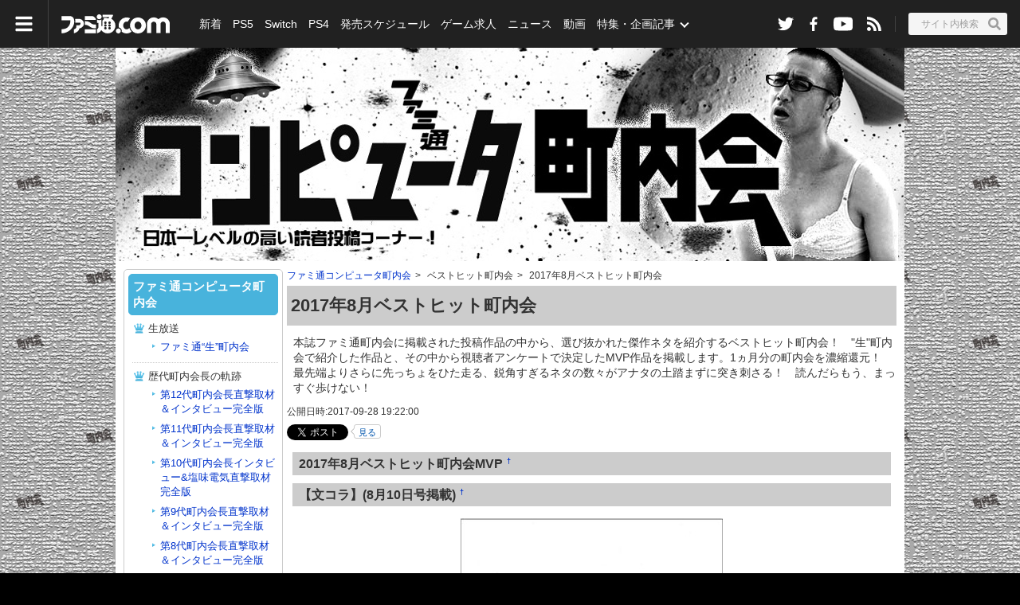

--- FILE ---
content_type: text/html
request_url: https://www.famitsu.com/matome/chonaikai/201708.html
body_size: 15912
content:

<!DOCTYPE HTML PUBLIC "-//W3C//DTD XHTML 1.0 Transitional//EN" "http://www.w3.org/TR/xhtml1/DTD/xhtml1-transitional.dtd">

<html lang="ja" xml:lang="ja" xmlns="http://www.w3.org/1999/xhtml">
<head>
<link as="fetch" href="/cssi/entry.json" rel="preload"/>
<link as="script" href="/cssi/cssi.js" rel="preload"/>
<script src="/cssi/cssi.js"></script>
<meta content="text/html; charset=utf-8" http-equiv="content-type"/>
<meta content="text/javascript" http-equiv="content-script-type"/>
<meta content="text/css" http-equiv="content-style-type"/>
<meta content='本誌ファミ通町内会に掲載された投稿作品の中から、選び抜かれた傑作ネタを紹介するベストヒット町内会！　"生"町内会で紹介した作品と、その中から視聴者アンケートで決定したMVP作品を掲載します。1ヵ月分の町内会を濃縮還元！　最先端よりさらに先っちょをひた走る、鋭角すぎるネタの数々がアナタの土踏まずに突き刺さる！　読んだらもう、まっすぐ歩けない！
' name="description"/>
<meta content="2017年8月ベストヒット町内会 - ファミ通コンピュータ町内会 | ゲーム・エンタメ最新情報のファミ通.com" property="og:title"/>
<meta content="https://www.famitsu.com/matome/chonaikai/201708.html" property="og:url"/>
<meta content="game" property="og:type"/>
<meta content="https://www.famitsu.com/images/000/143/004/l_.jpg" property="og:image"/>
<meta content='本誌ファミ通町内会に掲載された投稿作品の中から、選び抜かれた傑作ネタを紹介するベストヒット町内会！　"生"町内会で紹介した作品と、その中から視聴者アンケートで決定したMVP作品を掲載します。1ヵ月分の町内会を濃縮還元！　最先端よりさらに先っちょをひた走る、鋭角すぎるネタの数々がアナタの土踏まずに突き刺さる！　読んだらもう、まっすぐ歩けない！
' property="og:description"/>
<meta content="summary_large_image" name="twitter:card"/>
<meta content="@famitsu" name="twitter:site"/>
<meta content="https://www.famitsu.com/matome/chonaikai/201708.html" name="twitter:url"/>
<meta content="2017年8月ベストヒット町内会 - ファミ通コンピュータ町内会 | ゲーム・エンタメ最新情報のファミ通.com" name="twitter:title"/>
<meta content='本誌ファミ通町内会に掲載された投稿作品の中から、選び抜かれた傑作ネタを紹介するベストヒット町内会！　"生"町内会で紹介した作品と、その中から視聴者アンケートで決定したMVP作品を掲載します。1ヵ月分の町内会を濃縮還元！　最先端よりさらに先っちょをひた走る、鋭角すぎるネタの数々がアナタの土踏まずに突き刺さる！　読んだらもう、まっすぐ歩けない！
' name="twitter:description"/>
<meta content="https://www.famitsu.com/images/000/143/004/l_.jpg" name="twitter:image"/>
<meta content="noimage" name="mixi-check-robots"/>
<title>2017年8月ベストヒット町内会 - ファミ通コンピュータ町内会 | ゲーム・エンタメ最新情報のファミ通.com</title>
<link href="https://www.famitsu.com/matome/chonaikai/201708.html" rel="canonical"/>
<link href="/css/1411/famitsu_com_temp.css" rel="stylesheet">
<link href="/css/1411/font-awesome.min.css" rel="stylesheet"/>
<script src="/js/1411/jquery-1.11.0.min.js" type="text/javascript"></script>
<script src="/common/vendor/1812/svg_inline_ajax.js?date=2020110913"></script>
<link href="/matome/css/matome_base.css" media="all" rel="stylesheet" type="text/css"/>
<link href="/matome/chonaikai/css/chonaikai.css" media="all" rel="stylesheet" type="text/css">
<script src="/js/1411/jquery.cookie.js" type="text/javascript"></script>
<script src="/js/1411/common.js" type="text/javascript"></script>
<script src="/matome/js/matome_base.js" type="text/javascript"></script>
<!-- チェックボックス制限START -->
<script type="text/javascript">
<!--
var limit =3; //チェックできる数
Flag = new Array(); //チェックの有無を格納する配列

function Climit(){
  var v=0; //チェックの合計
  var Myname = document.getElementsByName("a_check[]");// 指定したnameの要素をすべて取得
for (i=0; i<Myname.length; i++){
    Flag[i]=i; // 配列　Flagを初期化
if(Myname[i].checked){Flag[i]="chk"; // チェックが入っていれば文字列 "chk" を代入
v++;}　//チェックの合計数を 1 増やします
   }

if(v>=limit){ //チェックの合計数が制限数になれば
for (i=0; i<Myname.length; i++){
if(Flag[i]=="chk"){Myname[i].disabled =false;}
else{Myname[i].disabled = true;}
 }
}
else{for (i=0; i<Myname.length; i++)
Myname[i].disabled =false;}
　　}
// -->
</script>
<!-- チェックボックス制限END -->
<!-- チェックボックス2制限START -->
<script type="text/javascript">
<!--
var limit2 =3; //チェックできる数
Flag2 = new Array(); //チェックの有無を格納する配列

function Climitb(){
  var vv=0; //チェックの合計
  var Myname2 = document.getElementsByName("b_check[]");// 指定したnameの要素をすべて取得
for (i=0; i<Myname2.length; i++){
    Flag2[i]=i; // 配列　Flag2を初期化
if(Myname2[i].checked){Flag2[i]="chk"; // チェックが入っていれば文字列 "chk" を代入
vv++;}　//チェックの合計数を 1 増やします
   }

if(vv>=limit2){ //チェックの合計数が制限数になれば
for (i=0; i<Myname2.length; i++){
if(Flag2[i]=="chk"){Myname2[i].disabled =false;}
else{Myname2[i].disabled = true;}
 }
}
else{for (i=0; i<Myname2.length; i++)
Myname2[i].disabled =false;}
　　}
// -->
</script>
<!-- チェックボックス2制限END --> 





</link></link></head>
<body class="drawer drawer--left twoCol matome_category_31" id="mainBody">
<script type="text/javascript">applySvg();</script>



<div id="container_matome">
<script src="/common/vendor/1812/jquery/dist/jquery.cookie.js"></script>
<script src="/common/vendor/1812/iscroll/build/iscroll.js"></script>
<script src="/common/vendor/1812/jquery-drawer/dist/js/drawer.custom.js"></script>
<script src="/common/vendor/1812/swiper/dist/js/swiper.min.js"></script>
<script crossorigin="anonymous" integrity="sha384-ZMP7rVo3mIykV+2+9J3UJ46jBk0WLaUAdn689aCwoqbBJiSnjAK/l8WvCWPIPm49" src="https://cdnjs.cloudflare.com/ajax/libs/popper.js/1.14.3/umd/popper.min.js"></script>
<script crossorigin="anonymous" integrity="sha384-ChfqqxuZUCnJSK3+MXmPNIyE6ZbWh2IMqE241rYiqJxyMiZ6OW/JmZQ5stwEULTy" src="https://stackpath.bootstrapcdn.com/bootstrap/4.1.3/js/bootstrap.min.js"></script>
<script src="/js/1812/common.js"></script>
<script src="/common/vendor/1812/svgxuse.js"></script>
<script src="/common/vendor/1812/iscroll.custom.js"></script>
<link href="/css/1812/style-temporary.css?date=202003041550" rel="stylesheet"/>
<div class="ft-temporary ft-temporary--black">
<nav class="drawer-nav js-drawer-nav">
<div class="drawer-menu drawer-nav__menu-container">
<div class="drawer-menu__inner">
<div class="drawer-menu-list-group">
<div class="drawer-nav__menu-list-container">
<ul class="drawer-nav__menu-list">
<li class="drawer-nav__item">
<a class="drawer-nav__link" href="/search/?category=news">ニュース</a>
</li>
<li class="drawer-nav__item">
<a class="drawer-nav__link" href="/schedule/">ゲーム発売スケジュール</a>
</li>
<li class="drawer-nav__item">
<a class="drawer-nav__link" href="/ranking/article/">記事ランキング</a>
</li>
<li class="drawer-nav__item">
<a class="drawer-nav__link" href="/ranking/amazon/">Amazonゲーム売上ランキング</a>
</li>
<li class="drawer-nav__item">
<a class="drawer-nav__link" href="/search/?category=sale">セール（値下げ）</a>
</li>
<li class="drawer-nav__item">
<a class="drawer-nav__link" href="/search/?category=consumer">家庭用ゲーム</a>
<ul class="drawer-nav__menu-level2">
<li class="drawer-nav__item-level2">
<a class="drawer-nav__link-level2" href="/search/?category=ps5">PS5</a>
</li>
<li class="drawer-nav__item-level2">
<a class="drawer-nav__link-level2" href="/search/?category=switch">Switch</a>
</li>
<li class="drawer-nav__item-level2">
<a class="drawer-nav__link-level2" href="/search/?category=ps4">PS4</a>
</li>
<li class="drawer-nav__item-level2">
<a class="drawer-nav__link-level2" href="/search/?category=xboxSeriesX">XSX</a>
</li>
</ul>
</li>
<li class="drawer-nav__item">
<a class="drawer-nav__link" href="/search/?category=mobile-app">モバイル・アプリ</a>
</li>
<li class="drawer-nav__item">
<a class="drawer-nav__link" href="/search/?category=pc-game">PCゲーム</a>
</li>
<li class="drawer-nav__item">
<a class="drawer-nav__link" href="/search/?category=e-sports">esports</a>
</li>
<li class="drawer-nav__item">
<a class="drawer-nav__link" href="/search/?category=arcade">アーケードゲーム</a>
</li>
<li class="drawer-nav__item">
<a class="drawer-nav__link" href="/search/?category=anime">アニメ</a>
</li>
<li class="drawer-nav__item">
<a class="drawer-nav__link" href="/search/?category=entertainment">エンタメ</a>
</li>
<li class="drawer-nav__item">
<a class="drawer-nav__link" href="/search/?category=videos">動画</a>
</li>
<li class="drawer-nav__item">
<a class="drawer-nav__link" href="/search/?category=comic">連載コミック</a>
</li>
<li class="drawer-nav__item">
<a class="drawer-nav__link" href="/search/?category=manga">漫画（マンガ）</a>
</li>
<li class="drawer-nav__item">
<a class="drawer-nav__link" href="/search/?category=blog">ブログ</a>
</li>
<li class="drawer-nav__item">
<a class="drawer-nav__link" href="/search/?category=voice-actor">声優</a>
</li>
</ul>
</div>
<div class="drawer-nav__menu-list-container">
<ul class="drawer-nav__menu-list">
<li class="drawer-nav__item">
<a class="drawer-nav__link" href="/search/?category=special-article">特集・企画記事</a>
<ul class="drawer-nav__menu-level2">
<li class="drawer-nav__item-level2">
<a class="drawer-nav__link-level2" href="/search/?category=interview">インタビュー</a>
</li>
<li class="drawer-nav__item-level2">
<a class="drawer-nav__link-level2" href="/search/?category=event-report">取材・リポート</a>
</li>
<li class="drawer-nav__item-level2">
<a class="drawer-nav__link-level2" href="/search/?category=review">レビュー</a>
</li>
<li class="drawer-nav__item-level2">
<a class="drawer-nav__link-level2" href="/search/?category=indie-game">インディーゲーム</a>
</li>
</ul>
</li>
</ul>
</div>
<div class="drawer-nav__menu-list-container">
<ul class="drawer-nav__menu-list">
<li class="drawer-nav__item">
<a class="drawer-nav__link" href="/ranking/game-sales/">ゲームソフト販売本数ランキング</a>
</li>
</ul>
</div>
<div class="drawer-nav__menu-list-container">
<ul class="drawer-nav__menu-list">
<div class="drawer-nav__item">
<a class="drawer-nav__link" href="https://career.famitsu.com/">ゲーム求人</a>
</div>
</ul>
</div>
<div class="drawer-nav__menu-list-container">
<ul class="drawer-nav__menu-list">
<li class="drawer-nav__item">
<a class="drawer-nav__link" href="/weeklyfamitsu/" target="_blank">週刊ファミ通</a>
</li>
<li class="drawer-nav__item">
<a class="drawer-nav__link" href="https://www.famitsu.com/biz/?ref=pc">ビジネスファミ通</a>
</li>
<li class="drawer-nav__item">
<a class="drawer-nav__link" href="https://app.famitsu.com/" target="_blank">ファミ通App</a>
</li>
<li class="drawer-nav__item">
<a class="drawer-nav__link" href="https://www.bs-log.com/" target="_blank">ビーズログ.com</a>
</li>
</ul>
</div>
</div>
<div class="drawer-info-group">
<div class="drawer-info-list-container">
<ul class="info-sns-list">
<li class="info-sns-list__item">
<a class="info-sns-list__link" href="https://twitter.com/famitsu" target="_blank">
<div class="icon-bg-circle icon-bg-circle--gray-300">
<svg class="icon-twitter">
<use xlink:href="#icon-twitter"></use>
</svg>
</div>
</a>
</li>
<li class="info-sns-list__item">
<a class="info-sns-list__link" href="https://www.facebook.com/gamefamitsu/" target="_blank">
<div class="icon-bg-circle icon-bg-circle--gray-300">
<svg class="icon-facebook-square" viewbox="0 0 32 32">
<use class="icon-facebook-square__bg" xlink:href="#icon-facebook-square__bg"></use>
<use class="icon-facebook-square__f" xlink:href="#icon-facebook-square__f"></use>
</svg>
</div>
</a>
</li>
<li class="info-sns-list__item">
<a class="info-sns-list__link" href="https://www.youtube.com/channel/UCtPyU9cJgvvgH03PQKgaucA" target="_blank">
<div class="icon-bg-circle icon-bg-circle--gray-300">
<svg class="icon-youtube">
<use xlink:href="#icon-youtube"></use>
</svg>
</div>
</a>
</li>
<li class="info-sns-list__item">
<a class="info-sns-list__link" href="//www.famitsu.com/rss/fcom_all.rdf" target="_blank">
<div class="icon-bg-circle icon-bg-circle--gray-300">
<svg class="icon-rss">
<use xlink:href="#icon-rss"></use>
</svg>
</div>
</a>
</li>
</ul>
</div>
<div class="drawer-info-list-container">
<ul class="info-link-list">
<li class="info-link-list__item">
<a class="info-link-list__link" href="https://www.famitsu.com/contact">お問い合わせ</a>
</li>
<li class="info-link-list__item">
<a class="info-link-list__link" href="https://kadokawagamelinkage.jp/privacy.html" target="_blank">プライバシーポリシー</a>
</li>
<li class="info-link-list__item">
<a class="info-link-list__link" href="https://www.famitsu.com/terms">利用規約</a>
</li>
<li class="info-link-list__item">
<a class="info-link-list__link" href="https://www.famitsu.com/copyright">注意事項</a>
</li>
<li class="info-link-list__item">
<a class="info-link-list__link" href="https://www.famitsu.com/cookie">cookie情報について</a>
</li>
<li class="info-link-list__item">
<a class="info-link-list__link" href="https://mediaguide.kadokawa.co.jp/media/?id=101" target="_blank">広告掲載</a>
</li>
</ul>
</div>
</div>
</div>
</div>
</nav>
<div class="drawer-nav-close drawer-nav-close--left">
<span class="drawer-nav-close-btn">
</span>
</div>
<script src="/js/1812/vendor/header_information.js"></script>
<!-- header_temporary -->
<header class="l-header">
<div class="header-nav">
<div class="header-hamburger-container">
<button class="header-hamburger drawer-toggle drawer-hamburger">
<svg class="fa-bars fa-bars--white">
<use xlink:href="#fa-bars"></use>
</svg>
</button>
</div>
<div class="header-brand">
<div class="header-brand__logo">
<a class="header-brand__logo-link" href="/">
<span class="sr-only">ファミ通.com</span>
<svg class="icon-famitsu-com icon-famitsu-com--white">
<use xlink:href="#icon-famitsu-com"></use>
</svg>
</a>
</div>
</div>
<div class="header-sns">
<div class="header-sns__inner">
<ul class="header-sns__list">
<li class="header-sns__item">
<a class="header-sns__link" href="https://twitter.com/famitsu" target="_blank">
<svg class="icon-sns icon-twitter icon-twitter--white">
<use xlink:href="#icon-twitter"></use>
</svg>
</a>
</li>
<li class="header-sns__item">
<a class="header-sns__link" href="https://www.facebook.com/gamefamitsu/" target="_blank">
<svg class="icon-sns icon-facebook icon-facebook--white">
<use xlink:href="#icon-facebook"></use>
</svg>
</a>
</li>
<li class="header-sns__item">
<a class="header-sns__link" href="https://www.youtube.com/channel/UCtPyU9cJgvvgH03PQKgaucA" target="_blank">
<svg class="icon-sns icon-youtube icon-youtube--white">
<use xlink:href="#icon-youtube"></use>
</svg>
</a>
</li>
<li class="header-sns__item">
<a class="header-sns__link" href="//www.famitsu.com/rss/fcom_all.rdf" target="_blank">
<svg class="icon-sns icon-rss icon-rss--white">
<use xlink:href="#icon-rss"></use>
</svg>
</a>
</li>
</ul>
</div>
</div>
<!-- header search SSI 埋め込み -->
<div class="header-search-container">
<button class="header-search js-header-search">
<span class="header-search__input">サイト内検索</span>
<svg class="fa-search fa-search--white">
<use xlink:href="#fa-search"></use>
</svg>
</button>
</div>
<div class="header-search-box js-header-search-box">
<div class="header-search-box__inner">
<div class="header-search-box__header">
<div class="header-search__form">
<div class="header-search__form-inner ft-temporary-container">
<form action="/search/" class="header-search__form-inline">
<div class="header-search__conditions">
<select class="header-search__select" id="inputGroupSelect01" name="type">
<option selected="" value="article">記事</option>
<option value="game-title">ゲーム</option>
</select>
</div><input aria-label="Search" class="header-search__form-input" name="q" placeholder="検索する" type="search"/>
<button class="header-search__form-btn">
<svg class="fa-search">
<use xlink:href="#fa-search"></use>
</svg>
</button>
</form>
<span class="header-search__form-close-btn js-header-search__form-close-btn">
<svg class="fa-times">
<use xlink:href="#fa-times"></use>
</svg>
</span>
</div>
</div>
</div>
<!-- header_search_word_ranking SSI 埋め込み -->
<div class="js-header-search-scroll">
<div class="header-search__rank ft-temporary-container js-header-search__rank">
<div class="header-search__rank-heading">
<span class="header-search__rank-heading-inner">急上昇ワード</span>
</div>
<div class="row">
<ul class="col-sm-6 col-lg-3 header-search__rank-list">
<li class="header-search__rank-item">
<a class="header-search__rank-link" href="/search/?type=game-title&amp;q=PENNY%20BLOOD" title="PENNY BLOOD">
<span class="header-search__rank-num-container">
<span class="header-search__rank-num icon-ranking-1">1</span>
</span>
<span class="header-search__rank-text">PENNY BLOOD</span>
</a>
</li>
<li class="header-search__rank-item">
<a class="header-search__rank-link" href="/games/t/675" title="ゼルダの伝説 神々のトライフォース">
<span class="header-search__rank-num-container">
<span class="header-search__rank-num icon-ranking-2">2</span>
</span>
<span class="header-search__rank-text">ゼルダの伝説 神々のトライフォース</span>
</a>
</li>
<li class="header-search__rank-item">
<a class="header-search__rank-link" href="/games/t/45696" title="ポケットモンスター スカーレット・バイオレット">
<span class="header-search__rank-num-container">
<span class="header-search__rank-num icon-ranking-3">3</span>
</span>
<span class="header-search__rank-text">ポケットモンスター スカーレット・バイオレット</span>
</a>
</li>
<li class="header-search__rank-item">
<a class="header-search__rank-link" href="/search/?type=game-title&amp;q=%E3%83%AD%E3%83%9E%E3%83%B3%E3%82%B7%E3%83%B3%E3%82%B0%20%E3%82%B5%E3%82%AC3" title="ロマンシング サガ3">
<span class="header-search__rank-num-container">
<span class="header-search__rank-num">4</span>
</span>
<span class="header-search__rank-text">ロマンシング サガ3</span>
</a>
</li>
<li class="header-search__rank-item">
<a class="header-search__rank-link" href="/search/?type=game-title&amp;q=%E3%83%90%E3%82%A4%E3%82%AA%E3%83%8F%E3%82%B6%E3%83%BC%E3%83%897%20%E3%83%AC%E3%82%B8%E3%83%87%E3%83%B3%E3%83%88%20%E3%82%A4%E3%83%BC%E3%83%93%E3%83%AB" title="バイオハザード7 レジデント イービル">
<span class="header-search__rank-num-container">
<span class="header-search__rank-num">5</span>
</span>
<span class="header-search__rank-text">バイオハザード7 レジデント イービル</span>
</a>
</li>
</ul>
<ul class="col-sm-6 col-lg-3 header-search__rank-list">
<li class="header-search__rank-item">
<a class="header-search__rank-link" href="/search/?type=game-title&amp;q=%E3%83%89%E3%83%B3%E3%82%AD%E3%83%BC%E3%82%B3%E3%83%B3%E3%82%B0" title="ドンキーコング">
<span class="header-search__rank-num-container">
<span class="header-search__rank-num">6</span>
</span>
<span class="header-search__rank-text">ドンキーコング</span>
</a>
</li>
<li class="header-search__rank-item">
<a class="header-search__rank-link" href="/search/?type=game-title&amp;q=UNDERTALE" title="UNDERTALE">
<span class="header-search__rank-num-container">
<span class="header-search__rank-num">7</span>
</span>
<span class="header-search__rank-text">UNDERTALE</span>
</a>
</li>
<li class="header-search__rank-item">
<a class="header-search__rank-link" href="/games/t/37456" title="実況パワフルプロ野球">
<span class="header-search__rank-num-container">
<span class="header-search__rank-num">8</span>
</span>
<span class="header-search__rank-text">実況パワフルプロ野球</span>
</a>
</li>
<li class="header-search__rank-item">
<a class="header-search__rank-link" href="/search/?type=game-title&amp;q=%E3%83%95%E3%82%A1%E3%82%A4%E3%83%8A%E3%83%AB%E3%83%95%E3%82%A1%E3%83%B3%E3%82%BF%E3%82%B8%E3%83%BCXIV" title="ファイナルファンタジーXIV">
<span class="header-search__rank-num-container">
<span class="header-search__rank-num">9</span>
</span>
<span class="header-search__rank-text">ファイナルファンタジーXIV</span>
</a>
</li>
<li class="header-search__rank-item">
<a class="header-search__rank-link" href="/search/?type=game-title&amp;q=%E3%82%B9%E3%83%9A%E3%83%BC%E3%82%B9%E3%83%81%E3%83%A3%E3%83%B3%E3%83%8D%E3%83%AB5" title="スペースチャンネル5">
<span class="header-search__rank-num-container">
<span class="header-search__rank-num">10</span>
</span>
<span class="header-search__rank-text">スペースチャンネル5</span>
</a>
</li>
</ul>
<ul class="col-sm-6 col-lg-3 header-search__rank-list">
<li class="header-search__rank-item">
<a class="header-search__rank-link" href="/search/?type=game-title&amp;q=ASTRONEER" title="ASTRONEER">
<span class="header-search__rank-num-container">
<span class="header-search__rank-num">11</span>
</span>
<span class="header-search__rank-text">ASTRONEER</span>
</a>
</li>
<li class="header-search__rank-item">
<a class="header-search__rank-link" href="/search/?type=game-title&amp;q=%E3%82%B9%E3%83%9A%E3%83%BC%E3%82%B9%E3%83%81%E3%83%A3%E3%83%B3%E3%83%8D%E3%83%AB%205%20VR%20%E3%81%82%E3%82%89%E3%81%8B%E3%81%9F%E2%98%85%E3%83%80%E3%83%B3%E3%82%B7%E3%83%B3%E3%82%B0%E3%82%B7%E3%83%A7%E3%83%BC" title="スペースチャンネル 5 VR あらかた★ダンシングショー">
<span class="header-search__rank-num-container">
<span class="header-search__rank-num">12</span>
</span>
<span class="header-search__rank-text">スペースチャンネル 5 VR あらかた★ダンシングショー</span>
</a>
</li>
<li class="header-search__rank-item">
<a class="header-search__rank-link" href="/games/t/50064" title="勝利の女神：NIKKE">
<span class="header-search__rank-num-container">
<span class="header-search__rank-num">13</span>
</span>
<span class="header-search__rank-text">勝利の女神：NIKKE</span>
</a>
</li>
<li class="header-search__rank-item">
<a class="header-search__rank-link" href="/search/?type=game-title&amp;q=%E3%82%BC%E3%83%AB%E3%83%80%E3%81%AE%E4%BC%9D%E8%AA%AC%20%E6%99%82%E3%81%AE%E3%82%AA%E3%82%AB%E3%83%AA%E3%83%8A" title="ゼルダの伝説 時のオカリナ">
<span class="header-search__rank-num-container">
<span class="header-search__rank-num">14</span>
</span>
<span class="header-search__rank-text">ゼルダの伝説 時のオカリナ</span>
</a>
</li>
<li class="header-search__rank-item">
<a class="header-search__rank-link" href="/search/?type=game-title&amp;q=ARK%EF%BC%9A%20Survival%20Evolved%EF%BC%88%E3%82%A2%E3%83%BC%E3%82%AF%E3%83%BB%E3%82%B5%E3%83%90%E3%82%A4%E3%83%90%E3%83%AB%20%E3%82%A8%E3%83%9C%E3%83%AB%E3%83%96%E3%83%89%EF%BC%89" title="ARK： Survival Evolved（アーク・サバイバル エボルブド）">
<span class="header-search__rank-num-container">
<span class="header-search__rank-num">15</span>
</span>
<span class="header-search__rank-text">ARK： Survival Evolved（アーク・サバイバル エボルブド）</span>
</a>
</li>
</ul>
<ul class="col-sm-6 col-lg-3 header-search__rank-list">
</ul>
</div>
</div>
</div>
</div>
</div>
<nav class="header-global-nav">
<div class="header-global-nav__inner js-scroller">
<ul class="header-global-nav__main">
<li class="header-global-nav__item">
<a class="header-global-nav__link" draggable="false" href="/search/?category=new-article">新着</a>
</li>
<li class="header-global-nav__item">
<a class="header-global-nav__link" draggable="false" href="/search/?category=ps5">PS5</a>
</li>
<li class="header-global-nav__item">
<a class="header-global-nav__link" draggable="false" href="/search/?category=switch">Switch</a>
</li>
<li class="header-global-nav__item">
<a class="header-global-nav__link" draggable="false" href="/search/?category=ps4">PS4</a>
</li>
<li class="header-global-nav__item">
<a class="header-global-nav__link" draggable="false" href="/schedule/">発売スケジュール</a>
</li>
<li class="header-global-nav__item">
<a class="header-global-nav__link" draggable="false" href="https://career.famitsu.com/">ゲーム求人</a>
</li>
<li class="header-global-nav__item">
<a class="header-global-nav__link" draggable="false" href="/search/?category=news">ニュース</a>
</li>
<!--
					<li class="header-global-nav__item custom-dropdown-menu-call js-dropdown-wrapper">
						<a class="d-none d-lg-inline-block header-global-nav__link icon-dropdown-menu icon-dropdown-menu--outline icon-dropdown-menu--outline-down icon-dropdown-menu--outline-white js-dropdown-trigger" href="/search/?category=news" draggable="false">ニュース</a>
						<div class="custom-dropdown-menu js-dropdown-box">
							<ul class="custom-dropdown-menu__inner js-dropdown-box-inner">
								<li class="custom-dropdown-menu__item">
									<a href="/search/?category=news-game" class="custom-dropdown-menu__link">
										ゲームニュース
									</a>
								</li>
								<li class="custom-dropdown-menu__item">
									<a href="/search/?category=prtimes" class="custom-dropdown-menu__link">
										PR TIMES
									</a>
								</li>
							</ul>
						</div>
					</li>
-->
<li class="header-global-nav__item">
<a class="header-global-nav__link" draggable="false" href="/search/?category=videos">動画</a>
</li>
<li class="header-global-nav__item custom-dropdown-menu-call js-dropdown-wrapper">
<a class="d-none d-lg-inline-block header-global-nav__link icon-dropdown-menu icon-dropdown-menu--outline icon-dropdown-menu--outline-down icon-dropdown-menu--outline-white js-dropdown-trigger" href="/search/?category=special-article">特集・企画記事</a>
<div class="custom-dropdown-menu js-dropdown-box">
<ul class="custom-dropdown-menu__inner js-dropdown-box-inner">
<li class="custom-dropdown-menu__item">
<a class="custom-dropdown-menu__link" href="/search/?category=interview">
										インタビュー
									</a>
</li>
<li class="custom-dropdown-menu__item">
<a class="custom-dropdown-menu__link" href="/search/?category=event-report">
										取材・リポート
									</a>
</li>
<li class="custom-dropdown-menu__item">
<a class="custom-dropdown-menu__link" href="/search/?category=review">
										プレイレビュー
									</a>
</li>
<li class="custom-dropdown-menu__item">
<a class="custom-dropdown-menu__link" href="/search/?category=indie-game">
										インディゲーム
									</a>
</li>
</ul>
</div>
</li>
</ul>
</div>
</nav>
</div>
</header>
</div>
<!-- container_START -->
<div class="clearfix articles" id="contents">
<div id="contentInner">
<div class="container clearfix">
<!-- free area_START (ヘッダー)-->
<div id="title_s">
<img alt="ファミ通コンピュータ町内会" class="titleimg" src="//www.famitsu.com/matome/chonaikai/img/title_top.jpg" title="日本一レベルの高い読者投稿コーナー！"/>
</div>
<!-- free area_END (ヘッダー)-->
<!-- centerColumn_START -->
<div class="clearfix" id="mainContents">
<div id="centerColumn">
<div id="topicPath">
<ul>
<li>
<a href="https://www.famitsu.com/matome/chonaikai/">ファミ通コンピュータ町内会</a><span>&gt;</span>
</li>
<li>ベストヒット町内会<span>&gt;</span></li>
<li class="current">2017年8月ベストヒット町内会</li>
</ul>
</div>
<div class="contentsMatome_head"></div>
<!--contentsMatome_START-->
<div id="contentsMatome">
<div class="articleTopHeader">
<h2 class="pageHeader01">2017年8月ベストヒット町内会</h2>
<div class="pageLead">
	    		本誌ファミ通町内会に掲載された投稿作品の中から、選び抜かれた傑作ネタを紹介するベストヒット町内会！　"生"町内会で紹介した作品と、その中から視聴者アンケートで決定したMVP作品を掲載します。1ヵ月分の町内会を濃縮還元！　最先端よりさらに先っちょをひた走る、鋭角すぎるネタの数々がアナタの土踏まずに突き刺さる！　読んだらもう、まっすぐ歩けない！
	    	</div>
<p class="date">公開日時:2017-09-28 19:22:00</p>
<!--social bookmark_START-->
<div class="snsArticle">
<div class="bookmark2col snsTop">
<div class="articleSupple clearfix">
<div class="socialBtn fr">
<ul class="clearfix">
<li>
<div class="twitter">
<script src="/common/js/socialbutton/bookmark_twitter.js" type="text/javascript"></script>
</div>
</li>
<li>
<div class="facebook">
<script src="/common/js/socialbutton/bookmark_facebook.js" type="text/javascript"></script>
</div>
</li>
<li>
<div class="hatenaBookMark">
<script src="/common/js/socialbutton/bookmark_hatena.js" type="text/javascript"></script>
</div>
</li>
<li>
<div class="googlePlus">
<script src="/common/js/socialbutton/bookmark_gplus.js" type="text/javascript"></script>
</div>
</li>
</ul>
</div>
<div style="clear: both;"></div>
</div>
</div>
</div>
<!--social bookmark_END-->
</div>
<div class="textBox01 clearfix">
<div class="clearfix"></div>
<h2 class="articleHeader2 first">2017年8月ベストヒット町内会MVP<a class="dager01" href="https://www.famitsu.com/matome/chonaikai/201708.html#dag_1171794" id="dag_1171794">†</a></h2>
<div class="clearfix"></div>
<h2 class="articleHeader2">【文コラ】(8月10日号掲載)<a class="dager01" href="https://www.famitsu.com/matome/chonaikai/201708.html#dag_1171795" id="dag_1171795">†</a></h2>
<div class="clearfix"></div>
<table border="0" cellpadding="0" cellspacing="0" class="tableImg single" style="margin: 0 auto;" width="329">
<tbody>
<tr valign="bottom">
<td align="center" width="100%">
<a href="https://www.famitsu.com/matome/chonaikai/images/000/143/004/59ccce0e60899.html" target="_top">
<img alt="201708MVP" border="0" src="https://www.famitsu.com/images/000/143/004/59ccce0e60899.jpg"/>
</a>
</td>
</tr>
<tr>
<td style="width:329%;" valign="top">
<p class="image_cap" style="width:329px;">
								栃木県　しぶとさ49<br/>
●プリキュアンリは30000円で変身するよ！							</p>
</td>
</tr>
</tbody>
</table>
<p>
				※しぶとさ49君には町内会オリジナルTシャツを進呈します。<a href="https://www.famitsu.com/matome/chonaikai/enquete2.html#dag_349008">投稿のオキテ</a>に従って希望サイズを教えてください！				</p>
<div class="clearfix"></div>
<h2 class="articleHeader2">▼8月3日号(7月20日売り)掲載分<a class="dager01" href="https://www.famitsu.com/matome/chonaikai/201708.html#dag_1171804" id="dag_1171804">†</a></h2>
<div class="clearfix"></div>
<h2 class="articleHeader2">【〇〇言葉】<a class="dager01" href="https://www.famitsu.com/matome/chonaikai/201708.html#dag_1171806" id="dag_1171806">†</a></h2>
<div class="clearfix"></div>
<table border="0" cellpadding="0" cellspacing="0" class="tableImg single" style="margin: 0 auto;" width="304">
<tbody>
<tr valign="bottom">
<td align="center" width="100%">
<a href="https://www.famitsu.com/matome/chonaikai/images/000/143/004/59ccceedbc26a.html" target="_top">
<img alt="17080301" border="0" src="https://www.famitsu.com/images/000/143/004/59ccceedbc26a.jpg"/>
</a>
</td>
</tr>
<tr>
<td style="width:304%;" valign="top">
<p class="image_cap" style="width:304px;">
								大阪府　煮え湯500杯<br/>
●ニシ、ヒガシ、マウンテンの全3種。<br/>
</p>
</td>
</tr>
</tbody>
</table>
<div class="clearfix"></div>
<h2 class="articleHeader2">【真説昔話】<a class="dager01" href="https://www.famitsu.com/matome/chonaikai/201708.html#dag_1171814" id="dag_1171814">†</a></h2>
<div class="clearfix"></div>
<table border="0" cellpadding="0" cellspacing="0" class="tableImg single" style="margin: 0 auto;" width="303">
<tbody>
<tr valign="bottom">
<td align="center" width="100%">
<a href="https://www.famitsu.com/matome/chonaikai/images/000/143/004/59ccceedac8ae.html" target="_top">
<img alt="17080302" border="0" src="https://www.famitsu.com/images/000/143/004/59ccceedac8ae.jpg"/>
</a>
</td>
</tr>
<tr>
<td style="width:303%;" valign="top">
<p class="image_cap" style="width:303px;">
								和歌山県　シカトろっく<br/>
●大きいつづらには孝太郎が入っている。							</p>
</td>
</tr>
</tbody>
</table>
<div class="clearfix"></div>
<h2 class="articleHeader2">【4コママンガ】<a class="dager01" href="https://www.famitsu.com/matome/chonaikai/201708.html#dag_1171816" id="dag_1171816">†</a></h2>
<div class="clearfix"></div>
<table border="0" cellpadding="0" cellspacing="0" class="tableImg single" style="margin: 0 auto;" width="269">
<tbody>
<tr valign="bottom">
<td align="center" width="100%">
<a href="https://www.famitsu.com/matome/chonaikai/images/000/143/004/59ccceeda3bce.html" target="_top">
<img alt="17080303" border="0" src="https://www.famitsu.com/images/000/143/004/59ccceeda3bce.jpg"/>
</a>
</td>
</tr>
<tr>
<td style="width:269%;" valign="top">
<p class="image_cap" style="width:269px;">
								東京都　やったーカツ丼だ！<br/>
●キャラメルのオマケに挟まった子どもフィギュアが付いていたら、コンプリートを目指す。							</p>
</td>
</tr>
</tbody>
</table>
<div class="clearfix"></div>
<h2 class="articleHeader2">【4コママンガ】<a class="dager01" href="https://www.famitsu.com/matome/chonaikai/201708.html#dag_1171819" id="dag_1171819">†</a></h2>
<div class="clearfix"></div>
<table border="0" cellpadding="0" cellspacing="0" class="tableImg single" style="margin: 0 auto;" width="272">
<tbody>
<tr valign="bottom">
<td align="center" width="100%">
<a href="https://www.famitsu.com/matome/chonaikai/images/000/143/004/59ccceedc3f6c.html" target="_top">
<img alt="17080304" border="0" src="https://www.famitsu.com/images/000/143/004/59ccceedc3f6c.jpg"/>
</a>
</td>
</tr>
<tr>
<td style="width:272%;" valign="top">
<p class="image_cap" style="width:272px;">
								奈良県　マンボマンボ<br/>
●一夫多サドル制の国の人かと思ったよ。							</p>
</td>
</tr>
</tbody>
</table>
<div class="clearfix"></div>
<h2 class="articleHeader2">【お習字 金】<a class="dager01" href="https://www.famitsu.com/matome/chonaikai/201708.html#dag_1171821" id="dag_1171821">†</a></h2>
<div class="clearfix"></div>
<table border="0" cellpadding="0" cellspacing="0" class="tableImg single" style="margin: 0 auto;" width="261">
<tbody>
<tr valign="bottom">
<td align="center" width="100%">
<a href="https://www.famitsu.com/matome/chonaikai/images/000/143/004/59ccceedb456b.html" target="_top">
<img alt="17080305" border="0" src="https://www.famitsu.com/images/000/143/004/59ccceedb456b.jpg"/>
</a>
</td>
</tr>
<tr>
<td style="width:261%;" valign="top">
<p class="image_cap" style="width:261px;">
								和歌山県　シカトろっく<br/>
●羽鳥アナと水卜ちゃんは固定。<br/>
</p>
</td>
</tr>
</tbody>
</table>
<div class="clearfix"></div>
<h2 class="articleHeader2">【大予言】<a class="dager01" href="https://www.famitsu.com/matome/chonaikai/201708.html#dag_1171831" id="dag_1171831">†</a></h2>
<div class="clearfix"></div>
<table border="0" cellpadding="0" cellspacing="0" class="tableImg single" style="margin: 0 auto;" width="600">
<tbody>
<tr valign="bottom">
<td align="center" width="100%">
<a href="https://www.famitsu.com/matome/chonaikai/images/000/143/004/59ccceedb06ea.html" target="_top">
<img alt="17080306" border="0" src="https://www.famitsu.com/images/000/143/004/59ccceedb06ea.jpg"/>
</a>
</td>
</tr>
<tr>
<td style="width:600%;" valign="top">
<p class="image_cap" style="width:600px;">
								神奈川県　助手ウインク<br/>
●せめて吉川晃司がチョコモナカジャンボを食べてるシーンにして。<br/>
</p>
</td>
</tr>
</tbody>
</table>
<div class="clearfix"></div>
<h2 class="articleHeader2">【俺の嘘】<a class="dager01" href="https://www.famitsu.com/matome/chonaikai/201708.html#dag_1171833" id="dag_1171833">†</a></h2>
<div class="clearfix"></div>
<table border="0" cellpadding="0" cellspacing="0" class="tableImg single" style="margin: 0 auto;" width="467">
<tbody>
<tr valign="bottom">
<td align="center" width="100%">
<a href="https://www.famitsu.com/matome/chonaikai/images/000/143/004/59ccceeda8a32.html" target="_top">
<img alt="17080307" border="0" src="https://www.famitsu.com/images/000/143/004/59ccceeda8a32.jpg"/>
</a>
</td>
</tr>
<tr>
<td style="width:467%;" valign="top">
<p class="image_cap" style="width:467px;">
								福岡県　ひかがるむ<br/>
●井上尚弥VS井岡一翔が実現しないのと同じことかな？							</p>
</td>
</tr>
</tbody>
</table>
<div class="clearfix"></div>
<h2 class="articleHeader2">【今週の検索ワード】<a class="dager01" href="https://www.famitsu.com/matome/chonaikai/201708.html#dag_1171835" id="dag_1171835">†</a></h2>
<div class="clearfix"></div>
<table border="0" cellpadding="0" cellspacing="0" class="tableImg single" style="margin: 0 auto;" width="600">
<tbody>
<tr valign="bottom">
<td align="center" width="100%">
<a href="https://www.famitsu.com/matome/chonaikai/images/000/143/004/59ccceedc00eb.html" target="_top">
<img alt="17080308" border="0" src="https://www.famitsu.com/images/000/143/004/59ccceedc00eb.jpg"/>
</a>
</td>
</tr>
<tr>
<td style="width:600%;" valign="top">
<p class="image_cap" style="width:600px;">
								埼玉県　美食家･小林							</p>
</td>
</tr>
</tbody>
</table>
<div class="clearfix"></div>
<h2 class="articleHeader2">【わたしの報告書】<a class="dager01" href="https://www.famitsu.com/matome/chonaikai/201708.html#dag_1171837" id="dag_1171837">†</a></h2>
<a class="dager01" href="https://www.famitsu.com/matome/chonaikai/201708.html#dag_1171838" id="dag_1171838">†</a>
<p>◎朝礼での整列中、ブラジャーのストラップを噛み始める<span style="font-size: 120%;"><strong>落ち着きのないOL</strong></span>。<br/><span style="color: #006600;">山口県　否間人</span><br/><br/>◎『<a href="http://www.famitsu.com/review/user/item_search.php?keyword=%83U%A5%83C%83%8D%83%82%83l%83A&amp;searchsubmit.x=0&amp;searchsubmit.y=0&amp;searchsubmit=%83%5E%83C%83g%83%8B%8C%9F%8D%F5&amp;sort=SELL_DATE%3Adesc">ザ･イロモネア</a>』の客席でかたくなに笑わない連中の正体を突き止めたら<span style="font-size: 120%;"><strong>100万円</strong></span>。<br/><span style="color: #006600;">福岡県　シパンゴ・ビール</span><br/><br/>★風俗業界にとって、“猫耳”よりもむしろ“<span style="font-size: 120%;"><strong>肉球</strong></span>”にビジネスチャンスがある。<br/><span style="color: #006600;">北海道　白浜江ロース</span><br/><br/>◎“あえぎ声”は東北弁でも“<span style="font-size: 120%;"><strong>あえぎ声</strong></span>”です。<br/><span style="color: #006600;">岩手県　VIPクリーム</span><br/><br/>◎大鷲の健、<span style="font-size: 120%;"><strong>コンドロイのチン</strong></span>。<br/><span style="color: #006600;">山口県　否間人</span><br/><br/>★山小屋で御来光を見ないで<span style="font-size: 120%;"><strong>ふつうに起きる</strong></span>。<br/><span style="color: #006600;">東京都　お金が欲しい</span><br/><br/>◎ヤンキーカップルを魅了する、<span style="font-size: 120%;"><strong>汚い海の夜景</strong></span>。<br/><span style="color: #006600;">千葉県　セイウチ将軍</span></p>
<div class="clearfix"></div>
<h2 class="articleHeader2">【日本百景】<a class="dager01" href="https://www.famitsu.com/matome/chonaikai/201708.html#dag_1171841" id="dag_1171841">†</a></h2>
<div class="clearfix"></div>
<table border="0" cellpadding="0" cellspacing="0" class="tableImg single" style="margin: 0 auto;" width="583">
<tbody>
<tr valign="bottom">
<td align="center" width="100%">
<a href="https://www.famitsu.com/matome/chonaikai/images/000/143/004/59ccceedc81d2.html" target="_top">
<img alt="17080309" border="0" src="https://www.famitsu.com/images/000/143/004/59ccceedc81d2.jpg"/>
</a>
</td>
</tr>
<tr>
<td style="width:583%;" valign="top">
<p class="image_cap" style="width:583px;">
								愛知県　PPK<br/>
●このセットの天井が低いから、あの変なダンスになったらしいよ。<br/>
</p>
</td>
</tr>
</tbody>
</table>
<div class="clearfix"></div>
<h2 class="articleHeader2">【街のレポーター】<a class="dager01" href="https://www.famitsu.com/matome/chonaikai/201708.html#dag_1171843" id="dag_1171843">†</a></h2>
<div class="clearfix"></div>
<table border="0" cellpadding="0" cellspacing="0" class="tableImg single" style="margin: 0 auto;" width="369">
<tbody>
<tr valign="bottom">
<td align="center" width="100%">
<a href="https://www.famitsu.com/matome/chonaikai/images/000/143/004/59ccceedb83eb.html" target="_top">
<img alt="17080310" border="0" src="https://www.famitsu.com/images/000/143/004/59ccceedb83eb.jpg"/>
</a>
</td>
</tr>
<tr>
<td style="width:369%;" valign="top">
<p class="image_cap" style="width:369px;">
								秋田県　みらくるごしん<br/>
●後ろになんかいるど。							</p>
</td>
</tr>
</tbody>
</table>
<div class="clearfix"></div>
<h2 class="articleHeader2">▼8月10日号(7月27日売り)掲載分<a class="dager01" href="https://www.famitsu.com/matome/chonaikai/201708.html#dag_1171846" id="dag_1171846">†</a></h2>
<div class="clearfix"></div>
<h2 class="articleHeader2">【クイズの答え】<a class="dager01" href="https://www.famitsu.com/matome/chonaikai/201708.html#dag_1171847" id="dag_1171847">†</a></h2>
<div class="clearfix"></div>
<table border="0" cellpadding="0" cellspacing="0" class="tableImg single" style="margin: 0 auto;" width="306">
<tbody>
<tr valign="bottom">
<td align="center" width="100%">
<a href="https://www.famitsu.com/matome/chonaikai/images/000/143/004/59ccd1c29a33f.html" target="_top">
<img alt="17081001" border="0" src="https://www.famitsu.com/images/000/143/004/59ccd1c29a33f.jpg"/>
</a>
</td>
</tr>
<tr>
<td style="width:306%;" valign="top">
<p class="image_cap" style="width:306px;">
								神奈川県　同棲初日<br/>
●答えはタウンページに書いてある。<br/>
</p>
</td>
</tr>
</tbody>
</table>
<div class="clearfix"></div>
<h2 class="articleHeader2">【4コママンガ】<a class="dager01" href="https://www.famitsu.com/matome/chonaikai/201708.html#dag_1171849" id="dag_1171849">†</a></h2>
<div class="clearfix"></div>
<table border="0" cellpadding="0" cellspacing="0" class="tableImg single" style="margin: 0 auto;" width="271">
<tbody>
<tr valign="bottom">
<td align="center" width="100%">
<a href="https://www.famitsu.com/matome/chonaikai/images/000/143/004/59ccd1c28999c.html" target="_top">
<img alt="17081002" border="0" src="https://www.famitsu.com/images/000/143/004/59ccd1c28999c.jpg"/>
</a>
</td>
</tr>
<tr>
<td style="width:271%;" valign="top">
<p class="image_cap" style="width:271px;">
								青森県　ぼくとわたし<br/>
●鮭に対するサーモントラウトみたいなものかな？							</p>
</td>
</tr>
</tbody>
</table>
<div class="clearfix"></div>
<h2 class="articleHeader2">【今週のイイ女】<a class="dager01" href="https://www.famitsu.com/matome/chonaikai/201708.html#dag_1171851" id="dag_1171851">†</a></h2>
<div class="clearfix"></div>
<table border="0" cellpadding="0" cellspacing="0" class="tableImg single" style="margin: 0 auto;" width="296">
<tbody>
<tr valign="bottom">
<td align="center" width="100%">
<a href="https://www.famitsu.com/matome/chonaikai/images/000/143/004/59ccd1c296506.html" target="_top">
<img alt="17081003" border="0" src="https://www.famitsu.com/images/000/143/004/59ccd1c296506.jpg"/>
</a>
</td>
</tr>
<tr>
<td style="width:296%;" valign="top">
<p class="image_cap" style="width:296px;">
								神奈川県　同棲初日<br/>
●中国に留学して学んだ。							</p>
</td>
</tr>
</tbody>
</table>
<div class="clearfix"></div>
<h2 class="articleHeader2">【俺スコープ】<a class="dager01" href="https://www.famitsu.com/matome/chonaikai/201708.html#dag_1171853" id="dag_1171853">†</a></h2>
<div class="clearfix"></div>
<table border="0" cellpadding="0" cellspacing="0" class="tableImg single" style="margin: 0 auto;" width="292">
<tbody>
<tr valign="bottom">
<td align="center" width="100%">
<a href="https://www.famitsu.com/matome/chonaikai/images/000/143/004/59ccd1c2a5ebc.html" target="_top">
<img alt="17081004" border="0" src="https://www.famitsu.com/images/000/143/004/59ccd1c2a5ebc.jpg"/>
</a>
</td>
</tr>
<tr>
<td style="width:292%;" valign="top">
<p class="image_cap" style="width:292px;">
								福岡県　ひかがるむ<br/>
●新しい顔もすぐ来るから、気を抜くな。							</p>
</td>
</tr>
</tbody>
</table>
<div class="clearfix"></div>
<h2 class="articleHeader2">【俺の逆】<a class="dager01" href="https://www.famitsu.com/matome/chonaikai/201708.html#dag_1171855" id="dag_1171855">†</a></h2>
<div class="clearfix"></div>
<table border="0" cellpadding="0" cellspacing="0" class="tableImg single" style="margin: 0 auto;" width="600">
<tbody>
<tr valign="bottom">
<td align="center" width="100%">
<a href="https://www.famitsu.com/matome/chonaikai/images/000/143/004/59ccd1c29263c.html" target="_top">
<img alt="17081005" border="0" src="https://www.famitsu.com/images/000/143/004/59ccd1c29263c.jpg"/>
</a>
</td>
</tr>
<tr>
<td style="width:600%;" valign="top">
<p class="image_cap" style="width:600px;">
								大阪府　煮え湯500杯<br/>
●遊人版『<a href="http://www.famitsu.com/review/user/item_search.php?keyword=%82%D3%82%B5%82%AC%82%C8%83%81%83%8B%83%82&amp;searchsubmit.x=0&amp;searchsubmit.y=0&amp;searchsubmit=%83%5E%83C%83g%83%8B%8C%9F%8D%F5&amp;sort=SELL_DATE%3Adesc">ふしぎなメルモ</a>』を心待ちにしております、<br/>
</p>
</td>
</tr>
</tbody>
</table>
<div class="clearfix"></div>
<h2 class="articleHeader2">【今週の検索ワード】<a class="dager01" href="https://www.famitsu.com/matome/chonaikai/201708.html#dag_1171857" id="dag_1171857">†</a></h2>
<div class="clearfix"></div>
<table border="0" cellpadding="0" cellspacing="0" class="tableImg single" style="margin: 0 auto;" width="600">
<tbody>
<tr valign="bottom">
<td align="center" width="100%">
<a href="https://www.famitsu.com/matome/chonaikai/images/000/143/004/59ccd1c29e1fd.html" target="_top">
<img alt="17081006" border="0" src="https://www.famitsu.com/images/000/143/004/59ccd1c29e1fd.jpg"/>
</a>
</td>
</tr>
<tr>
<td style="width:600%;" valign="top">
<p class="image_cap" style="width:600px;">
								埼玉県　哲ひと							</p>
</td>
</tr>
</tbody>
</table>
<div class="clearfix"></div>
<h2 class="articleHeader2">【確率】<a class="dager01" href="https://www.famitsu.com/matome/chonaikai/201708.html#dag_1171859" id="dag_1171859">†</a></h2>
<div class="clearfix"></div>
<table border="0" cellpadding="0" cellspacing="0" class="tableImg single" style="margin: 0 auto;" width="293">
<tbody>
<tr valign="bottom">
<td align="center" width="100%">
<a href="https://www.famitsu.com/matome/chonaikai/images/000/143/004/59ccd1c2a203e.html" target="_top">
<img alt="17081007" border="0" src="https://www.famitsu.com/images/000/143/004/59ccd1c2a203e.jpg"/>
</a>
</td>
</tr>
<tr>
<td style="width:293%;" valign="top">
<p class="image_cap" style="width:293px;">
								大阪府　煮え湯500杯<br/>
●教科書に載せてもいいレベルの真理。							</p>
</td>
</tr>
</tbody>
</table>
<div class="clearfix"></div>
<h2 class="articleHeader2">【わたしの報告書】<a class="dager01" href="https://www.famitsu.com/matome/chonaikai/201708.html#dag_1171861" id="dag_1171861">†</a></h2>
<a class="dager01" href="https://www.famitsu.com/matome/chonaikai/201708.html#dag_1171862" id="dag_1171862">†</a>
<p>◎今日はボーナス出たから、夕飯は※<span style="font-size: 120%;"><strong>うしじまいい肉</strong></span>※にしよ～っと。<br/><span style="color: #006600;">青森県　ぼくとわたし</span><br/><br/>★オレオレ、オレなんだけど母さん、※<span style="font-size: 120%;"><strong>インドで牛を轢いちゃって</strong></span>※いますぐお金がいるんだ！<br/><span style="color: #006600;">福島県　釧路ダンディ</span><br/><br/>◎自分の自転車が※<span style="font-size: 120%;"><strong>キーパーの役割</strong></span>※をしているすごく楽しいサッカー。<br/><span style="color: #006600;">千葉県　セイウチ将軍</span><br/><br/>◎明るさイコールおもしろさだと勘違いしてNSCに入ったので、あだ名は※<span style="font-size: 120%;"><strong>吉本の養分</strong></span>※です。<br/><span style="color: #006600;">福岡県　シパンゴ・ビール</span><br/><br/>◎キンタマを外したらスピードが上がったけど、コーナーを※<span style="font-size: 120%;"><strong>曲がり切れなかった</strong></span>※。<br/><span style="color: #006600;">茨城県　夢幻桜花F</span><br/><br/>◎浜崎あゆみに「日本人ともやろうよ～」と言う※<span style="font-size: 120%;"><strong>内藤大助</strong></span>※。<br/><span style="color: #006600;">福岡県　むふう</span><br/><br/>◎巨根(※<span style="font-size: 120%;"><strong>巨人根性見せろ</strong></span>※)。<br/>福島県　釧路ダンディ<br/><br/>★AVコーナーで下の段を見るために床に膝をついているときの俺がもっとも※<span style="font-size: 120%;"><strong>脆く弱い</strong></span>※。<br/><span style="color: #006600;">東京都　中野</span><br/><br/>◎おめえ、※<span style="font-size: 120%;"><strong>積み上げた畳の上</strong></span>※に座ってるタイプの牢名主か？　オレわくわくすっぞ！<br/><span style="color: #006600;">茨城県　夢幻桜花F</span></p>
<div class="clearfix"></div>
<h2 class="articleHeader2">▼8月17日号(8月3日売り)掲載分<a class="dager01" href="https://www.famitsu.com/matome/chonaikai/201708.html#dag_1171865" id="dag_1171865">†</a></h2>
<div class="clearfix"></div>
<h2 class="articleHeader2">【クイズの答え】<a class="dager01" href="https://www.famitsu.com/matome/chonaikai/201708.html#dag_1171866" id="dag_1171866">†</a></h2>
<div class="clearfix"></div>
<table border="0" cellpadding="0" cellspacing="0" class="tableImg single" style="margin: 0 auto;" width="305">
<tbody>
<tr valign="bottom">
<td align="center" width="100%">
<a href="https://www.famitsu.com/matome/chonaikai/images/000/143/004/59ccd41c88924.html" target="_top">
<img alt="17081701" border="0" src="https://www.famitsu.com/images/000/143/004/59ccd41c88924.jpg"/>
</a>
</td>
</tr>
<tr>
<td style="width:305%;" valign="top">
<p class="image_cap" style="width:305px;">
								奈良県　バールのような者<br/>
●「いるみなてぃ！」と叫んで破裂。<br/>
</p>
</td>
</tr>
</tbody>
</table>
<div class="clearfix"></div>
<h2 class="articleHeader2">【4コママンガ】<a class="dager01" href="https://www.famitsu.com/matome/chonaikai/201708.html#dag_1171868" id="dag_1171868">†</a></h2>
<div class="clearfix"></div>
<table border="0" cellpadding="0" cellspacing="0" class="tableImg single" style="margin: 0 auto;" width="268">
<tbody>
<tr valign="bottom">
<td align="center" width="100%">
<a href="https://www.famitsu.com/matome/chonaikai/images/000/143/004/59ccd41c90e3f.html" target="_top">
<img alt="17081702" border="0" src="https://www.famitsu.com/images/000/143/004/59ccd41c90e3f.jpg"/>
</a>
</td>
</tr>
<tr>
<td style="width:268%;" valign="top">
<p class="image_cap" style="width:268px;">
								宮城県　わかってほしい<br/>
●バンドTシャツを着て反応をうかがうのが定石。							</p>
</td>
</tr>
</tbody>
</table>
<div class="clearfix"></div>
<h2 class="articleHeader2">【4コママンガ】<a class="dager01" href="https://www.famitsu.com/matome/chonaikai/201708.html#dag_1171870" id="dag_1171870">†</a></h2>
<div class="clearfix"></div>
<table border="0" cellpadding="0" cellspacing="0" class="tableImg single" style="margin: 0 auto;" width="272">
<tbody>
<tr valign="bottom">
<td align="center" width="100%">
<a href="https://www.famitsu.com/matome/chonaikai/images/000/143/004/59ccd41c846bc.html" target="_top">
<img alt="17081703" border="0" src="https://www.famitsu.com/images/000/143/004/59ccd41c846bc.jpg"/>
</a>
</td>
</tr>
<tr>
<td style="width:272%;" valign="top">
<p class="image_cap" style="width:272px;">
								東京都　コバヤシアツシ<br/>
●ののか的な売り子からビールを買ったら戻ってくるんだよ。<br/>
</p>
</td>
</tr>
</tbody>
</table>
<div class="clearfix"></div>
<h2 class="articleHeader2">【お習字 島流し】<a class="dager01" href="https://www.famitsu.com/matome/chonaikai/201708.html#dag_1171872" id="dag_1171872">†</a></h2>
<div class="clearfix"></div>
<table border="0" cellpadding="0" cellspacing="0" class="tableImg single" style="margin: 0 auto;" width="186">
<tbody>
<tr valign="bottom">
<td align="center" width="100%">
<a href="https://www.famitsu.com/matome/chonaikai/images/000/143/004/59ccd41c9505c.html" target="_top">
<img alt="17081704" border="0" src="https://www.famitsu.com/images/000/143/004/59ccd41c9505c.jpg"/>
</a>
</td>
</tr>
<tr>
<td style="width:186%;" valign="top">
<p class="image_cap" style="width:186px;">
								福島県　釧路ダンディ<br/>
●白菜役でブルーリボン賞を狙え。<br/>
</p>
</td>
</tr>
</tbody>
</table>
<div class="clearfix"></div>
<h2 class="articleHeader2">【校長の話】<a class="dager01" href="https://www.famitsu.com/matome/chonaikai/201708.html#dag_1171874" id="dag_1171874">†</a></h2>
<div class="clearfix"></div>
<table border="0" cellpadding="0" cellspacing="0" class="tableImg single" style="margin: 0 auto;" width="476">
<tbody>
<tr valign="bottom">
<td align="center" width="100%">
<a href="https://www.famitsu.com/matome/chonaikai/images/000/143/004/59ccd41c7c5f9.html" target="_top">
<img alt="17081705" border="0" src="https://www.famitsu.com/images/000/143/004/59ccd41c7c5f9.jpg"/>
</a>
</td>
</tr>
<tr>
<td style="width:476%;" valign="top">
<p class="image_cap" style="width:476px;">
								埼玉県　美食家･小林<br/>
●女子の冷え性アピールを考慮して最適な室温を設定せよ。							</p>
</td>
</tr>
</tbody>
</table>
<div class="clearfix"></div>
<h2 class="articleHeader2">【俺の嘘】<a class="dager01" href="https://www.famitsu.com/matome/chonaikai/201708.html#dag_1171877" id="dag_1171877">†</a></h2>
<div class="clearfix"></div>
<table border="0" cellpadding="0" cellspacing="0" class="tableImg single" style="margin: 0 auto;" width="600">
<tbody>
<tr valign="bottom">
<td align="center" width="100%">
<a href="https://www.famitsu.com/matome/chonaikai/images/000/143/004/59ccd41c992c5.html" target="_top">
<img alt="17081706" border="0" src="https://www.famitsu.com/images/000/143/004/59ccd41c992c5.jpg"/>
</a>
</td>
</tr>
<tr>
<td style="width:600%;" valign="top">
<p class="image_cap" style="width:600px;">
								北海道　どうでしょう<br/>
●レスラーと背広組が対立する理由が、やっとわかった。<br/>
</p>
</td>
</tr>
</tbody>
</table>
<div class="clearfix"></div>
<h2 class="articleHeader2">【今週の検索ワード】<a class="dager01" href="https://www.famitsu.com/matome/chonaikai/201708.html#dag_1171881" id="dag_1171881">†</a></h2>
<div class="clearfix"></div>
<table border="0" cellpadding="0" cellspacing="0" class="tableImg single" style="margin: 0 auto;" width="600">
<tbody>
<tr valign="bottom">
<td align="center" width="100%">
<a href="https://www.famitsu.com/matome/chonaikai/images/000/143/004/59ccd41c773d1.html" target="_top">
<img alt="17081707" border="0" src="https://www.famitsu.com/images/000/143/004/59ccd41c773d1.jpg"/>
</a>
</td>
</tr>
<tr>
<td style="width:600%;" valign="top">
<p class="image_cap" style="width:600px;">
								東京都　ウルトラマンキダタロー<br/>
</p>
</td>
</tr>
</tbody>
</table>
<div class="clearfix"></div>
<h2 class="articleHeader2">【わたしの報告書】<a class="dager01" href="https://www.famitsu.com/matome/chonaikai/201708.html#dag_1171885" id="dag_1171885">†</a></h2>
<a class="dager01" href="https://www.famitsu.com/matome/chonaikai/201708.html#dag_1171886" id="dag_1171886">†</a>
<p>◎あっ、これよくリツイートされてるのを見るけど<span style="font-size: 120%;"><strong>フォローしたくない人</strong></span>だ。<br/><span style="color: #006600;">福島県　釧路ダンディ</span><br/><br/>☆ひっくり返った水素水が服にかかり、「<span style="font-size: 120%;"><strong>汚い！</strong></span>」と店員を一喝する藤原紀香。<br/><span style="color: #006600;">大阪府　煮え湯500杯</span><br/><br/><br/>◎孫の俺とのスカイプなのに、一生懸命リモコンの<span style="font-size: 120%;"><strong>早送りボタン</strong></span>を押すおばあちゃん。<br/><span style="color: #006600;">大阪府　眠ると施錠</span><br/><br/>★LINEを乗っ取られたおかげで<span style="font-size: 120%;"><strong>人間関係が改善</strong></span>。<br/><span style="color: #006600;">長崎県　菜っ葉</span><br/><br/>◎金運を上昇させるいちばんのラッキーアイテムは<span style="font-size: 120%;"><strong>お金</strong></span>。<br/><span style="color: #006600;">千葉県　月のヒグマ</span><br/><br/>◎へそをほじって匂いを嗅ぐと、突然かかる『<a href="http://www.famitsu.com/review/user/item_search.php?keyword=%3Cspan+style%3D%22font-size%3A+120%25%3B%22%3E%3Cstrong%3E%82%E7%82%E7%82%E7%3C%2Fstrong%3E%3C%2Fspan%3E&amp;searchsubmit.x=0&amp;searchsubmit.y=0&amp;searchsubmit=%83%5E%83C%83g%83%8B%8C%9F%8D%F5&amp;sort=SELL_DATE%3Adesc"><span style="font-size: 120%;"><strong>ららら</strong></span></a>』。<br/><span style="color: #006600;">青森県　ぼくとわたし</span><br/><br/>◎「皮がムケるように」と母親がプレゼントしてくれた<span style="font-size: 120%;"><strong>ヘビ柄パジャマ</strong></span>に感謝。<br/><span style="color: #006600;">東京都　酢天狗</span></p>
<div class="clearfix"></div>
<h2 class="articleHeader2">【成分表】<a class="dager01" href="https://www.famitsu.com/matome/chonaikai/201708.html#dag_1171890" id="dag_1171890">†</a></h2>
<div class="clearfix"></div>
<table border="0" cellpadding="0" cellspacing="0" class="tableImg single" style="margin: 0 auto;" width="274">
<tbody>
<tr valign="bottom">
<td align="center" width="100%">
<a href="https://www.famitsu.com/matome/chonaikai/images/000/143/004/59ccd41c8049b.html" target="_top">
<img alt="17081708" border="0" src="https://www.famitsu.com/images/000/143/004/59ccd41c8049b.jpg"/>
</a>
</td>
</tr>
<tr>
<td style="width:274%;" valign="top">
<p class="image_cap" style="width:274px;">
								岐阜県　十字架やて<br/>
●『<a href="http://www.famitsu.com/review/user/item_search.php?keyword=%93%8D%90F%93f%91%A7&amp;searchsubmit.x=0&amp;searchsubmit.y=0&amp;searchsubmit=%83%5E%83C%83g%83%8B%8C%9F%8D%F5&amp;sort=SELL_DATE%3Adesc">桃色吐息</a>』がうまい女性は文句なしで高評価。							</p>
</td>
</tr>
</tbody>
</table>
<div class="clearfix"></div>
<h2 class="articleHeader2">【イラスト】<a class="dager01" href="https://www.famitsu.com/matome/chonaikai/201708.html#dag_1171895" id="dag_1171895">†</a></h2>
<div class="clearfix"></div>
<table border="0" cellpadding="0" cellspacing="0" class="tableImg single" style="margin: 0 auto;" width="368">
<tbody>
<tr valign="bottom">
<td align="center" width="100%">
<a href="https://www.famitsu.com/matome/chonaikai/images/000/143/004/59ccd41c8cbcc.html" target="_top">
<img alt="17081709" border="0" src="https://www.famitsu.com/images/000/143/004/59ccd41c8cbcc.jpg"/>
</a>
</td>
</tr>
<tr>
<td style="width:368%;" valign="top">
<p class="image_cap" style="width:368px;">
								愛知県　PPK<br/>
●完全にクラッシュした彼らに、再結成はあるのか。							</p>
</td>
</tr>
</tbody>
</table>
<div class="clearfix"></div>
<h2 class="articleHeader2">▼8月24、31日合併号(8月10日売り)掲載分<a class="dager01" href="https://www.famitsu.com/matome/chonaikai/201708.html#dag_1171897" id="dag_1171897">†</a></h2>
<div class="clearfix"></div>
<h2 class="articleHeader2">【4コママンガ】<a class="dager01" href="https://www.famitsu.com/matome/chonaikai/201708.html#dag_1171898" id="dag_1171898">†</a></h2>
<div class="clearfix"></div>
<table border="0" cellpadding="0" cellspacing="0" class="tableImg single" style="margin: 0 auto;" width="270">
<tbody>
<tr valign="bottom">
<td align="center" width="100%">
<a href="https://www.famitsu.com/matome/chonaikai/images/000/143/004/59ccd7d98862a.html" target="_top">
<img alt="17082401" border="0" src="https://www.famitsu.com/images/000/143/004/59ccd7d98862a.jpg"/>
</a>
</td>
</tr>
<tr>
<td style="width:270%;" valign="top">
<p class="image_cap" style="width:270px;">
								千葉県　座りたい<br/>
●首根っこをつかめば大丈夫だから、あきらめるな。							</p>
</td>
</tr>
</tbody>
</table>
<div class="clearfix"></div>
<h2 class="articleHeader2">【4コママンガ】<a class="dager01" href="https://www.famitsu.com/matome/chonaikai/201708.html#dag_1171901" id="dag_1171901">†</a></h2>
<div class="clearfix"></div>
<table border="0" cellpadding="0" cellspacing="0" class="tableImg single" style="margin: 0 auto;" width="268">
<tbody>
<tr valign="bottom">
<td align="center" width="100%">
<a href="https://www.famitsu.com/matome/chonaikai/images/000/143/004/59ccd7d97b723.html" target="_top">
<img alt="17082402" border="0" src="https://www.famitsu.com/images/000/143/004/59ccd7d97b723.jpg"/>
</a>
</td>
</tr>
<tr>
<td style="width:268%;" valign="top">
<p class="image_cap" style="width:268px;">
								青森県　ぼくとわたし<br/>
●本当はやさしい嫁だから、両面にラバーを貼ってくれている。							</p>
</td>
</tr>
</tbody>
</table>
<div class="clearfix"></div>
<h2 class="articleHeader2">【校長の話】<a class="dager01" href="https://www.famitsu.com/matome/chonaikai/201708.html#dag_1171903" id="dag_1171903">†</a></h2>
<div class="clearfix"></div>
<table border="0" cellpadding="0" cellspacing="0" class="tableImg single" style="margin: 0 auto;" width="600">
<tbody>
<tr valign="bottom">
<td align="center" width="100%">
<a href="https://www.famitsu.com/matome/chonaikai/images/000/143/004/59ccd7d992653.html" target="_top">
<img alt="17082403" border="0" src="https://www.famitsu.com/images/000/143/004/59ccd7d992653.jpg"/>
</a>
</td>
</tr>
<tr>
<td style="width:600%;" valign="top">
<p class="image_cap" style="width:600px;">
								埼玉県　美食家･小林<br/>
●こんなことなら『<a href="http://www.famitsu.com/review/user/item_search.php?keyword=%90VK-1%93%60%90%E0&amp;searchsubmit.x=0&amp;searchsubmit.y=0&amp;searchsubmit=%83%5E%83C%83g%83%8B%8C%9F%8D%F5&amp;sort=SELL_DATE%3Adesc">新K-1伝説</a>』も毎週観とけばよかった。							</p>
</td>
</tr>
</tbody>
</table>
<div class="clearfix"></div>
<h2 class="articleHeader2">【俺の嘘】<a class="dager01" href="https://www.famitsu.com/matome/chonaikai/201708.html#dag_1171907" id="dag_1171907">†</a></h2>
<div class="clearfix"></div>
<table border="0" cellpadding="0" cellspacing="0" class="tableImg single" style="margin: 0 auto;" width="480">
<tbody>
<tr valign="bottom">
<td align="center" width="100%">
<a href="https://www.famitsu.com/matome/chonaikai/images/000/143/004/59ccd7d98b8f1.html" target="_top">
<img alt="17082404" border="0" src="https://www.famitsu.com/images/000/143/004/59ccd7d98b8f1.jpg"/>
</a>
</td>
</tr>
<tr>
<td style="width:480%;" valign="top">
<p class="image_cap" style="width:480px;">
								神奈川県　助手ウインク<br/>
●“おおく”からの予測は、“お送り”、“オオクワガタ”。<br/>
</p>
</td>
</tr>
</tbody>
</table>
<div class="clearfix"></div>
<h2 class="articleHeader2">【ガちんこトレカ】<a class="dager01" href="https://www.famitsu.com/matome/chonaikai/201708.html#dag_1171909" id="dag_1171909">†</a></h2>
<div class="clearfix"></div>
<table border="0" cellpadding="0" cellspacing="0" class="tableImg single" style="margin: 0 auto;" width="600">
<tbody>
<tr valign="bottom">
<td align="center" width="100%">
<a href="https://www.famitsu.com/matome/chonaikai/images/000/143/004/59ccd7d985361.html" target="_top">
<img alt="17082405" border="0" src="https://www.famitsu.com/images/000/143/004/59ccd7d985361.jpg"/>
</a>
</td>
</tr>
<tr>
<td style="width:600%;" valign="top">
<p class="image_cap" style="width:600px;">
								左　静岡県　希崎グランマ　勝<br/>
右　福岡県　ひかがるむ　　負<br/>
●東山動物園のイケメンゴリラのほうが、きっといい食レポをする。							</p>
</td>
</tr>
</tbody>
</table>
<div class="clearfix"></div>
<h2 class="articleHeader2">【俺の逆】<a class="dager01" href="https://www.famitsu.com/matome/chonaikai/201708.html#dag_1171911" id="dag_1171911">†</a></h2>
<div class="clearfix"></div>
<table border="0" cellpadding="0" cellspacing="0" class="tableImg single" style="margin: 0 auto;" width="600">
<tbody>
<tr valign="bottom">
<td align="center" width="100%">
<a href="https://www.famitsu.com/matome/chonaikai/images/000/143/004/59ccd7d995d03.html" target="_top">
<img alt="17082406" border="0" src="https://www.famitsu.com/images/000/143/004/59ccd7d995d03.jpg"/>
</a>
</td>
</tr>
<tr>
<td style="width:600%;" valign="top">
<p class="image_cap" style="width:600px;">
								広島県　人妻小僧<br/>
●メガネ＆四角い顔の呪縛から解放され、無限の可能性。							</p>
</td>
</tr>
</tbody>
</table>
<div class="clearfix"></div>
<h2 class="articleHeader2">【プレゼント】<a class="dager01" href="https://www.famitsu.com/matome/chonaikai/201708.html#dag_1171913" id="dag_1171913">†</a></h2>
<div class="clearfix"></div>
<table border="0" cellpadding="0" cellspacing="0" class="tableImg single" style="margin: 0 auto;" width="294">
<tbody>
<tr valign="bottom">
<td align="center" width="100%">
<a href="https://www.famitsu.com/matome/chonaikai/images/000/143/004/59ccd7d982099.html" target="_top">
<img alt="17082407" border="0" src="https://www.famitsu.com/images/000/143/004/59ccd7d982099.jpg"/>
</a>
</td>
</tr>
<tr>
<td style="width:294%;" valign="top">
<p class="image_cap" style="width:294px;">
								奈良県　バールのような者<br/>
●支払いしてあげるわ。							</p>
</td>
</tr>
</tbody>
</table>
<div class="clearfix"></div>
<h2 class="articleHeader2">【わたしの報告書】<a class="dager01" href="https://www.famitsu.com/matome/chonaikai/201708.html#dag_1171915" id="dag_1171915">†</a></h2>
<a class="dager01" href="https://www.famitsu.com/matome/chonaikai/201708.html#dag_1171916" id="dag_1171916">†</a>
<p>◎泌尿器科で「最近<span style="font-size: 120%;"><strong>残尿残が……</strong></span>」と相談する藤原紀香。<br/><span style="color: #006600;">千葉県　電気バチ</span><br/><br/>◎美人は3日で飽きるけど、<span style="font-size: 120%;"><strong>ブスはちゃんと起きられる</strong></span>。<br/><span style="color: #006600;">熊本県　siri滅裂</span><br/><br/>★『<a href="http://www.famitsu.com/review/user/item_search.php?keyword=%93n%95%D3%93%C4%8Ej%82%CC%8C%9A%82%E0%82%CC%92T%96K&amp;searchsubmit.x=0&amp;searchsubmit.y=0&amp;searchsubmit=%83%5E%83C%83g%83%8B%8C%9F%8D%F5&amp;sort=SELL_DATE%3Adesc">渡辺篤史の建もの探訪</a>』の体で自宅に入る5年の刑期を終えた父と、当惑する母。<span style="font-size: 120%;"><strong>カメラマンの俺</strong></span>。<br/><span style="color: #006600;">神奈川県　荼毘人</span><br/><br/>◎たまに「<span style="font-size: 120%;"><strong>そこ面舵</strong></span>」とか言って教習生を混乱させてくる教官。<br/><span style="color: #006600;">千葉県　月のヒグマ</span><br/><br/>◎花びら大回転という<span style="font-size: 120%;"><strong>見た目に美しい</strong></span>必殺技。<br/><span style="color: #006600;">東京都　浅倉ミナデイン</span><br/><br/>◎文化祭の準備で学校に泊まり、<span style="font-size: 120%;"><strong>14時間寝る</strong></span>。<br/><span style="color: #006600;">福島県　釧路ダンディ</span><br/><br/>★宮崎駿、<span style="font-size: 120%;"><strong>冨樫義博の看病</strong></span>をしていた説。<br/><span style="color: #006600;">和歌山県　シカトろっく</span><br/><br/>◎『<a href="http://www.famitsu.com/review/user/item_search.php?keyword=%83%8F%83%93%83s%81%5B%83X&amp;searchsubmit.x=0&amp;searchsubmit.y=0&amp;searchsubmit=%83%5E%83C%83g%83%8B%8C%9F%8D%F5&amp;sort=SELL_DATE%3Adesc">ワンピース</a>』はアラバスタ編まで、『<a href="http://www.famitsu.com/review/user/item_search.php?keyword=%83W%83%87%83W%83%87&amp;searchsubmit.x=0&amp;searchsubmit.y=0&amp;searchsubmit=%83%5E%83C%83g%83%8B%8C%9F%8D%F5&amp;sort=SELL_DATE%3Adesc">ジョジョ</a>』は3部と4部しか読んでない女が、『<a href="http://www.famitsu.com/review/user/item_search.php?keyword=%82%A0%82%D4%82%B3%82%F1&amp;searchsubmit.x=0&amp;searchsubmit.y=0&amp;searchsubmit=%83%5E%83C%83g%83%8B%8C%9F%8D%F5&amp;sort=SELL_DATE%3Adesc">あぶさん</a>』の息子ができてからの<span style="font-size: 120%;"><strong>バッティングの質の変化</strong></span>について話してくれました。<br/><span style="color: #006600;">埼玉県　うんこ2個</span><br/><br/>◎radikoでジャニーズの番組が聴けないのは、<span style="font-size: 120%;"><strong>つまんないから</strong></span>。<br/><span style="color: #006600;">兵庫県　ゴリラババア</span><br/><br/>◎折りたたみ自転車を<span style="font-size: 120%;"><strong>ふだん使い</strong></span>にしている人は基本的に信用しない。<br/><span style="color: #006600;">静岡県　すズき</span><br/><br/>◎「ほぼほーぼほーぼぼ大丈夫です」と言われたので、<span style="font-size: 120%;"><strong>とても不安</strong></span>。<br/><span style="color: #006600;">山口県　否間人</span></p>
<div class="clearfix"></div>
<h2 class="articleHeader2">【成分表】<a class="dager01" href="https://www.famitsu.com/matome/chonaikai/201708.html#dag_1171921" id="dag_1171921">†</a></h2>
<div class="clearfix"></div>
<table border="0" cellpadding="0" cellspacing="0" class="tableImg single" style="margin: 0 auto;" width="290">
<tbody>
<tr valign="bottom">
<td align="center" width="100%">
<a href="https://www.famitsu.com/matome/chonaikai/images/000/143/004/59ccd7d98efa4.html" target="_top">
<img alt="17082408" border="0" src="https://www.famitsu.com/images/000/143/004/59ccd7d98efa4.jpg"/>
</a>
</td>
</tr>
<tr>
<td style="width:290%;" valign="top">
<p class="image_cap" style="width:290px;">
								千葉県　くるエレ<br/>
●美咲ちゃんにいい仕事が来ますように。							</p>
</td>
</tr>
</tbody>
</table>
<div class="clearfix"></div>
<h2 class="articleHeader2">【コラ6コマ】<a class="dager01" href="https://www.famitsu.com/matome/chonaikai/201708.html#dag_1171923" id="dag_1171923">†</a></h2>
<div class="clearfix"></div>
<table border="0" cellpadding="0" cellspacing="0" class="tableImg single" style="margin: 0 auto;" width="369">
<tbody>
<tr valign="bottom">
<td align="center" width="100%">
<a href="https://www.famitsu.com/matome/chonaikai/images/000/143/004/59ccdd37abbb9.html" target="_top">
<img alt="17082409" border="0" src="https://www.famitsu.com/images/000/143/004/59ccdd37abbb9.jpg"/>
</a>
</td>
</tr>
<tr>
<td style="width:369%;" valign="top">
<p class="image_cap" style="width:369px;">
								神奈川県　助手ウインク<br/>
●ちょっといろいろ新しすぎるから、1回寝て明日また読んでみる。							</p>
</td>
</tr>
</tbody>
</table>
<div class="clearfix"></div>
<h2 class="articleHeader2">【イラスト】<a class="dager01" href="https://www.famitsu.com/matome/chonaikai/201708.html#dag_1171927" id="dag_1171927">†</a></h2>
<div class="clearfix"></div>
<table border="0" cellpadding="0" cellspacing="0" class="tableImg single" style="margin: 0 auto;" width="368">
<tbody>
<tr valign="bottom">
<td align="center" width="100%">
<a href="https://www.famitsu.com/matome/chonaikai/images/000/143/004/59ccdd37b506d.html" target="_top">
<img alt="17082410" border="0" src="https://www.famitsu.com/images/000/143/004/59ccdd37b506d.jpg"/>
</a>
</td>
</tr>
<tr>
<td style="width:368%;" valign="top">
<p class="image_cap" style="width:368px;">
								和歌山県　シカトろっく<br/>
●とりあえずドゥーン！　のスピードを1回計ってみよう。<br/>
</p>
</td>
</tr>
</tbody>
</table>
</div>
</div>
<!--contentsMatome_END-->
<div class="contentsMatome_foot"></div>
<div id="topicPath">
<ul>
<li>
<a href="https://www.famitsu.com/matome/chonaikai/">ファミ通コンピュータ町内会</a><span>&gt;</span>
</li>
<li>ベストヒット町内会<span>&gt;</span></li>
<li class="current">2017年8月ベストヒット町内会</li>
</ul>
</div>
<!--social bookmark_START-->
<div class="snsArticle">
<div class="bookmark2col snsBottom">
<div class="articleSupple clearfix">
<div class="socialBtn fr">
<ul class="clearfix">
<li>
<div class="twitter">
<script src="/common/js/socialbutton/bookmark_twitter.js" type="text/javascript"></script>
</div>
</li>
<li>
<div class="facebook">
<script src="/common/js/socialbutton/bookmark_facebook.js" type="text/javascript"></script>
</div>
</li>
<li>
<div class="hatenaBookMark">
<script src="/common/js/socialbutton/bookmark_hatena.js" type="text/javascript"></script>
</div>
</li>
<li>
<div class="googlePlus">
<script src="/common/js/socialbutton/bookmark_gplus.js" type="text/javascript"></script>
</div>
</li>
</ul>
</div>
<div style="clear: both;"></div>
</div>
</div>
</div>
<!--social bookmark_END-->
<!--url_START-->
<h3 class="articleHeader2">この記事の個別URL</h3>
<form class="articleUrl">
<input onfocus="this.select()" readonly="readonly" type="text" value="https://www.famitsu.com/matome/chonaikai/201708.html"/>
</form>
<!--url_END-->
</div>
<!-- centerColumn_END -->
<!-- leftColumn_START -->
<div id="leftColumn">
<div class="leftBox01">
<div class="pagelist_head"></div>
<div class="inner">
<h3 class="leftHeader01 round">ファミ通コンピュータ町内会</h3>
<ul class="list02">
<li><span categoryid="226" class="matome_category" style="cursor: pointer;">生放送</span>
<ul class="detail" id="226" style="display:block;">
<li><a href="/matome/chonaikai/nama.html">ファミ通“生”町内会</a></li>
</ul>
</li>
<li><span categoryid="65" class="matome_category" style="cursor: pointer;">歴代町内会長の軌跡</span>
<ul class="detail" id="65" style="display:block;">
<li><a href="/matome/chonaikai/kaicho2019.html">第12代町内会長直撃取材＆インタビュー完全版</a></li>
<li><a href="/matome/chonaikai/2018s.html">第11代町内会長直撃取材＆インタビュー完全版</a></li>
<li><a href="/matome/chonaikai/kaicho2018.html">第10代町内会長インタビュー&amp;塩味電気直撃取材完全版</a></li>
<li><a href="/matome/chonaikai/kaicho2016.html">第9代町内会長直撃取材＆インタビュー完全版</a></li>
<li><a href="/matome/chonaikai/kaicho2015.html">第8代町内会長直撃取材＆インタビュー完全版</a></li>
<li><a href="/matome/chonaikai/kaicho2014.html">第7代町内会長直撃取材＆インタビュー完全版</a></li>
<li><a href="/matome/chonaikai/kaicho2013.html">第6代町内会長直撃取材＆インタビュー完全版</a></li>
<li><a href="/matome/chonaikai/kaicho2012.html">第5代町内会長直撃取材＆インタビュー完全版 </a></li>
<li><a href="/matome/chonaikai/kaicho2011.html">第4代町内会長直撃取材＆インタビュー完全版</a></li>
<li><a href="/matome/chonaikai/kaicho2010.html">第3代町内会長直撃取材＆インタビュー完全版</a></li>
<li><a href="/matome/chonaikai/kaicho2009.html">第2代町内会長＆塩味電気直撃取材</a></li>
<li><a href="/matome/chonaikai/kaicho2008.html">初代町内会長直撃取材＆インタビュー完全版</a></li>
</ul>
</li>
<li><span categoryid="31" class="matome_category" style="cursor: pointer;">ベストヒット町内会</span>
<ul class="detail" id="31" style="display:block;">
<li><a href="/matome/chonaikai/202007.html">ベストヒット町内会　2020年7月分</a></li>
<li><a href="/matome/chonaikai/202006.html">ベストヒット町内会　2020年6月分</a></li>
<li><a href="/matome/chonaikai/202005.html">ベストヒット町内会　2020年5月分</a></li>
<li><a href="/matome/chonaikai/202004.html">ベストヒット町内会　2020年4月分</a></li>
<li><a href="/matome/chonaikai/202003.html">ベストヒット町内会　2020年3月分</a></li>
<li><a href="/matome/chonaikai/202002.html">ベストヒット町内会　2020年2月分</a></li>
<li><a href="/matome/chonaikai/202001.html">ベストヒット町内会　2020年1月分</a></li>
<li><a href="/matome/chonaikai/201912.html">ベストヒット町内会　2019年12月分</a></li>
<li><a href="/matome/chonaikai/201911.html">ベストヒット町内会　2019年11月分</a></li>
<li><a href="/matome/chonaikai/201910.html">ベストヒット町内会　2019年10月分</a></li>
<li><a href="/matome/chonaikai/201909.html">ベストヒット町内会　2019年9月分</a></li>
<li><a href="/matome/chonaikai/201908.html">ベストヒット町内会　2019年8月分</a></li>
<li><a href="/matome/chonaikai/201907.html">ベストヒット町内会　2019年7月分</a></li>
<li><a href="/matome/chonaikai/201906.html">ベストヒット町内会　2019年6月分</a></li>
<li><a href="/matome/chonaikai/201905.html">ベストヒット町内会　2019年5月分</a></li>
<li><a href="/matome/chonaikai/201904.html">ベストヒット町内会　2019年4月分</a></li>
<li><a href="/matome/chonaikai/201903.html">ベストヒット町内会　2019年3月分</a></li>
<li><a href="/matome/chonaikai/201902.html">ベストヒット町内会　2019年2月分</a></li>
<li><a href="/matome/chonaikai/201901.html">ベストヒット町内会　2019年1月分</a></li>
<li><a href="/matome/chonaikai/201812.html">ベストヒット町内会　2018年12月分</a></li>
<li><a href="/matome/chonaikai/201811.html">ベストヒット町内会　2018年11月分</a></li>
<li><a href="/matome/chonaikai/201810.html">ベストヒット町内会　2018年10月分</a></li>
<li><a href="/matome/chonaikai/201809.html">ベストヒット町内会　2018年9月分</a></li>
<li><a href="/matome/chonaikai/201808.html">ベストヒット町内会　2018年8月分</a></li>
<li><a href="/matome/chonaikai/201807.html">ベストヒット町内会　2018年7月分</a></li>
<li><a href="/matome/chonaikai/201806.html">ベストヒット町内会　2018年6月分</a></li>
<li><a href="/matome/chonaikai/201805.html">ベストヒット町内会　2018年5月分</a></li>
<li><a href="/matome/chonaikai/201804.html">2018年4月ベストヒット町内会</a></li>
<li><a href="/matome/chonaikai/201803.html">2018年3月ベストヒット町内会</a></li>
<li><a href="/matome/chonaikai/201802.html">2018年2月ベストヒット町内会</a></li>
<li><a href="/matome/chonaikai/201801.html">2018年1月ベストヒット町内会</a></li>
<li><a href="/matome/chonaikai/201712.html">2017年12月ベストヒット町内会</a></li>
<li><a href="/matome/chonaikai/201711.html">2017年11月ベストヒット町内会</a></li>
<li><a href="/matome/chonaikai/201710.html">2017年10月ベストヒット町内会</a></li>
<li><a href="/matome/chonaikai/201709.html">2017年9月ベストヒット町内会</a></li>
<li><a href="/matome/chonaikai/201708.html">2017年8月ベストヒット町内会</a></li>
<li><a href="/matome/chonaikai/201707.html">2017年７月ベストヒット町内会</a></li>
<li><a href="/matome/chonaikai/201706.html">2017年6月ベストヒット町内会</a></li>
<li><a href="/matome/chonaikai/201705.html">2017年5月ベストヒット町内会</a></li>
<li><a href="/matome/chonaikai/201704.html">2017年4月ベストヒット町内会</a></li>
<li><a href="/matome/chonaikai/201703.html">2017年3月ベストヒット町内会</a></li>
<li><a href="/matome/chonaikai/201702.html">2017年2月ベストヒット町内会</a></li>
<li><a href="/matome/chonaikai/201701.html">2017年1月ベストヒット町内会</a></li>
<li><a href="/matome/chonaikai/201612.html">2016年12月ベストヒット町内会</a></li>
<li><a href="/matome/chonaikai/201611.html">2016年11月ベストヒット町内会</a></li>
<li><a href="/matome/chonaikai/201610.html">2016年10月ベストヒット町内会</a></li>
<li><a href="/matome/chonaikai/201609.html">2016年9月ベストヒット町内会</a></li>
<li><a href="/matome/chonaikai/201608.html">2016年8月ベストヒット町内会</a></li>
<li><a href="/matome/chonaikai/201607.html">2016年7月ベストヒット町内会</a></li>
<li><a href="/matome/chonaikai/201606.html">2016年6月ベストヒット町内会</a></li>
<li><a href="/matome/chonaikai/201605.html">2016年5月ベストヒット町内会</a></li>
<li><a href="/matome/chonaikai/201604.html">2016年4月ベストヒット町内会</a></li>
<li><a href="/matome/chonaikai/201603.html">2016年3月ベストヒット町内会</a></li>
<li><a href="/matome/chonaikai/201602.html">2016年2月ベストヒット町内会</a></li>
<li><a href="/matome/chonaikai/201601.html">2016年1月ベストヒット町内会</a></li>
<li><a href="/matome/chonaikai/201512.html">2015年12月ベストヒット町内会</a></li>
<li><a href="/matome/chonaikai/201511.html">2015年11月ベストヒット町内会</a></li>
<li><a href="/matome/chonaikai/201510.html">2015年10月ベストヒット町内会</a></li>
<li><a href="/matome/chonaikai/201509.html">2015年9月ベストヒット町内会</a></li>
<li><a href="/matome/chonaikai/201508.html">2015年8月ベストヒット町内会</a></li>
<li><a href="/matome/chonaikai/201507result.html">2015年7月結果発表</a></li>
<li><a href="/matome/chonaikai/201507.html">2015年7月ノミネート作品</a></li>
<li><a href="/matome/chonaikai/201506result.html">2015年6月結果発表</a></li>
<li><a href="/matome/chonaikai/201506.html">2015年6月ノミネート作品</a></li>
<li><a href="/matome/chonaikai/201505result.html">2015年5月結果発表</a></li>
<li><a href="/matome/chonaikai/201505.html">2015年5月ノミネート作品</a></li>
<li><a href="/matome/chonaikai/201504result.html">2015年4月結果発表</a></li>
<li><a href="/matome/chonaikai/201504.html">2015年4月ノミネート作品</a></li>
<li><a href="/matome/chonaikai/201503result.html">2015年3月結果発表</a></li>
<li><a href="/matome/chonaikai/201503.html">2015年3月ノミネート作品</a></li>
<li><a href="/matome/chonaikai/201502result.html">2015年２月結果発表</a></li>
<li><a href="/matome/chonaikai/201502.html">2015年2月ノミネート作品</a></li>
<li><a href="/matome/chonaikai/201501result.html">2015年1月結果発表</a></li>
<li><a href="/matome/chonaikai/201501.html">2015年1月ノミネート作品</a></li>
<li><a href="/matome/chonaikai/201412result.html">2014年12月結果発表</a></li>
<li><a href="/matome/chonaikai/201412.html">2014年12月ノミネート作品</a></li>
<li><a href="/matome/chonaikai/201411result.html">2014年11月結果発表</a></li>
<li><a href="/matome/chonaikai/201411.html">2014年11月ノミネート作品</a></li>
<li><a href="/matome/chonaikai/201410result.html">2014年10月結果発表</a></li>
<li><a href="/matome/chonaikai/201410.html">2014年10月ノミネート作品</a></li>
<li><a href="/matome/chonaikai/201409result.html">2014年9月結果発表</a></li>
<li><a href="/matome/chonaikai/201409.html">2014年9月ノミネート作品</a></li>
<li><a href="/matome/chonaikai/201408result.html">2014年8月結果発表</a></li>
<li><a href="/matome/chonaikai/201408.html">2014年8月ノミネート作品</a></li>
<li><a href="/matome/chonaikai/201407result.html">2014年7月結果発表</a></li>
<li><a href="/matome/chonaikai/201407.html">2014年7月ノミネート作品</a></li>
<li><a href="/matome/chonaikai/201406result.html">2014年6月結果発表</a></li>
<li><a href="/matome/chonaikai/201406.html">2014年6月ノミネート作品</a></li>
<li><a href="/matome/chonaikai/201405result.html">2014年5月結果発表</a></li>
<li><a href="/matome/chonaikai/201405.html">2014年5月ノミネート作品</a></li>
<li><a href="/matome/chonaikai/201404result.html">2014年4月結果発表</a></li>
<li><a href="/matome/chonaikai/201404.html">2014年4月ノミネート作品</a></li>
<li><a href="/matome/chonaikai/201403.html">2014年3月</a></li>
<li><a href="/matome/chonaikai/201402.html">2014年2月</a></li>
<li><a href="/matome/chonaikai/201401.html">2014年1月</a></li>
<li><a href="/matome/chonaikai/201312.html">2013年12月</a></li>
<li><a href="/matome/chonaikai/201311.html">2013年11月</a></li>
<li><a href="/matome/chonaikai/201310.html">2013年10月</a></li>
<li><a href="/matome/chonaikai/201309.html">2013年9月</a></li>
<li><a href="/matome/chonaikai/201308.html">2013年8月</a></li>
<li><a href="/matome/chonaikai/201307.html">2013年7月</a></li>
<li><a href="/matome/chonaikai/201306.html">2013年6月</a></li>
<li><a href="/matome/chonaikai/201305.html">2013年5月</a></li>
</ul>
</li>
<li><span categoryid="29" class="matome_category" style="cursor: pointer;">町内会グランプリ2012</span>
<ul class="detail" id="29" style="display:block;">
<li><a href="/matome/chonaikai/gp2012int.html">優勝者直撃取材珍道中＆インタビュー完全版!!</a></li>
<li><a href="/matome/chonaikai/gp2012.html">結果発表</a></li>
<li><a href="/matome/chonaikai/gp_form.html">ノミネート作品一覧</a></li>
</ul>
</li>
<li><span categoryid="93" class="matome_category" style="cursor: pointer;">町内会グランプリ2013</span>
<ul class="detail" id="93" style="display:block;">
<li><a href="/matome/chonaikai/gp2013int.html">優勝者直撃取材珍道中</a></li>
<li><a href="/matome/chonaikai/gp2013_result.html">結果発表</a></li>
<li><a href="/matome/chonaikai/gp2013_nominate.html">ノミネート作品一覧</a></li>
</ul>
</li>
<li><span categoryid="165" class="matome_category" style="cursor: pointer;">町内会グランプリ2014</span>
<ul class="detail" id="165" style="display:block;">
<li><a href="/matome/chonaikai/gp2014_nominate.html">ノミネート作品一覧</a></li>
<li><a href="/matome/chonaikai/gp2014_result.html">結果発表</a></li>
<li><a href="/matome/chonaikai/gp2014int.html">優勝者直撃取材完全版</a></li>
</ul>
</li>
<li><span categoryid="283" class="matome_category" style="cursor: pointer;">町内会グランプリ2015</span>
<ul class="detail" id="283" style="display:block;">
<li><a href="/matome/chonaikai/gp2015int.html">優勝者直撃取材完全版</a></li>
<li><a href="/matome/chonaikai/gp2015_result.html">結果発表</a></li>
<li><a href="/matome/chonaikai/gp2015_nominate.html">ノミネート作品一覧</a></li>
</ul>
</li>
<li><span categoryid="333" class="matome_category" style="cursor: pointer;">町内会グランプリ2016</span>
<ul class="detail" id="333" style="display:block;">
<li><a href="/matome/chonaikai/gp2016int.html">優勝者直撃取材完全版</a></li>
<li><a href="/matome/chonaikai/gp2016_result.html">結果発表</a></li>
<li><a href="/matome/chonaikai/gp2016_nominate.html">ノミネート作品一覧</a></li>
</ul>
</li>
<li><span categoryid="362" class="matome_category" style="cursor: pointer;">町内会グランプリ2017</span>
<ul class="detail" id="362" style="display:block;">
<li><a href="/matome/chonaikai/gp2017_result.html">結果発表</a></li>
<li><a href="/matome/chonaikai/gp2017int.html">優勝者直撃取材完全版</a></li>
<li><a href="/matome/chonaikai/gp2017_nominate.html">ノミネート作品一覧</a></li>
</ul>
</li>
<li><span categoryid="391" class="matome_category" style="cursor: pointer;">町内会グランプリ2018</span>
<ul class="detail" id="391" style="display:block;">
<li><a href="/matome/chonaikai/gp2018int.html">優勝者直撃取材完全版</a></li>
<li><a href="/matome/chonaikai/gp2018_result.html">結果発表</a></li>
<li><a href="/matome/chonaikai/gp2018_nominate.html">ノミネート作品一覧</a></li>
</ul>
</li>
<li><span categoryid="417" class="matome_category" style="cursor: pointer;">町内会グランプリ2019</span>
<ul class="detail" id="417" style="display:block;">
<li><a href="/matome/chonaikai/gp2019_nominate.html">ノミネート作品一覧</a></li>
</ul>
</li>
<li><span categoryid="75" class="matome_category" style="cursor: pointer;">特別企画</span>
<ul class="detail" id="75" style="display:block;">
<li><a href="/matome/chonaikai/gray2020.html">グレー町内会2019</a></li>
<li><a href="/matome/chonaikai/surreal2019.html">シュール4コマ祭り2019</a></li>
<li><a href="/matome/chonaikai/gray2018.html">グレー町内会2018</a></li>
<li><a href="/matome/chonaikai/surreal2018.html">シュール4コマ祭り2018</a></li>
<li><a href="/matome/chonaikai/gray2017.html">グレー町内会2017</a></li>
<li><a href="/matome/chonaikai/surreal2017.html">シュール4コマ祭り2017</a></li>
<li><a href="/matome/chonaikai/togawa.html">とがわK投稿卒業記念インタビュー</a></li>
<li><a href="/matome/chonaikai/gray2016.html">グレー町内会2016</a></li>
<li><a href="/matome/chonaikai/surreal2016.html">シュール4コマ祭り2016</a></li>
<li><a href="/matome/chonaikai/gray2015.html">グレー町内会2015</a></li>
<li><a href="/matome/chonaikai/surreal2015.html">シュール4コマ祭り2015</a></li>
<li><a href="/matome/chonaikai/sioajigainen.html">塩味電気＆概念覆す 一問一答完全版</a></li>
<li><a href="/matome/chonaikai/gray.html">グレー町内会</a></li>
<li><a href="/matome/chonaikai/surreal.html">シュール4コマ祭り</a></li>
</ul>
</li>
<li><span categoryid="92" class="matome_category" style="cursor: pointer;">町内会サミット</span>
<ul class="detail" id="92" style="display:block;">
<li><a href="/matome/chonaikai/summit05.html">町内会サミット　　最終回</a></li>
<li><a href="/matome/chonaikai/summit04.html">町内会サミット　　第4回</a></li>
<li><a href="/matome/chonaikai/summit03.html">町内会サミット　　第3回</a></li>
<li><a href="/matome/chonaikai/summit02.html">町内会サミット　　第2回</a></li>
<li><a href="/matome/chonaikai/summit.html">町内会サミット　　第1回</a></li>
</ul>
</li>
<li><span categoryid="30" class="matome_category" style="cursor: pointer;">投稿のオキテ</span>
<ul class="detail" id="30" style="display:block;">
<li><a href="/matome/chonaikai/enquete2.html">コンピュータ町内会用</a></li>
<li><a href="/matome/chonaikai/enquete.html">週刊ファミ通町内会用</a></li>
</ul>
</li>
<li><span categoryid="70" class="matome_category" style="cursor: pointer;">お知らせ</span>
<ul class="detail" id="70" style="display:block;">
<li><a href="/matome/chonaikai/end.html">コンピュータ町内会終了のお知らせ</a></li>
<li><a href="/matome/chonaikai/kokuti.html">投稿用メールアドレス変更のお知らせ</a></li>
<li><a href="/matome/chonaikai/teisei.html">お詫び･訂正</a></li>
</ul>
</li>
<li><span categoryid="160" class="matome_category" style="cursor: pointer;">投稿コーナー</span>
<ul class="detail" id="160" style="display:block;">
<li><a href="/matome/chonaikai/townreport03.html">デジタル街レポ</a></li>
<li><a href="/matome/chonaikai/odai.html">俺ービルダー出場者</a></li>
<li><a href="/matome/chonaikai/builder.html">俺ービルダー</a></li>
<li><a href="/matome/chonaikai/townreport02.html">デジタル街レポ(2019年更新分まで)</a></li>
<li><a href="/matome/chonaikai/kosin.html">俺の更新履歴</a></li>
<li><a href="/matome/chonaikai/shonen.html">○○少年</a></li>
<li><a href="/matome/chonaikai/suiri.html">俺の推理</a></li>
<li><a href="/matome/chonaikai/legend.html">ナッツ･ザ･レジェンド</a></li>
<li><a href="/matome/chonaikai/ongaesi.html">俺の恩返し</a></li>
<li><a href="/matome/chonaikai/tyoubunn.html">長文無制限一本勝負</a></li>
<li><a href="/matome/chonaikai/townreport.html">デジタル街レポ(2017年8月24日更新分まで)</a></li>
<li><a href="/matome/chonaikai/pink.html">ピンク報告書</a></li>
</ul>
</li>
<li><span categoryid="60" class="matome_category" style="cursor: pointer;">投稿者ランキング</span>
<ul class="detail" id="60" style="display:block;">
<li><a href="/matome/chonaikai/c_ranking2020.html">2020年月別投稿者ランキング</a></li>
<li><a href="/matome/chonaikai/c_ranking2019.html">2019年月別投稿者ランキング</a></li>
<li><a href="/matome/chonaikai/c_ranking2018.html">2018年月別投稿者ランキング</a></li>
<li><a href="/matome/chonaikai/c_ranking2017.html">2017年月別投稿者ランキング</a></li>
<li><a href="/matome/chonaikai/c_ranking2016.html">2016年月別投稿者ランキング</a></li>
<li><a href="/matome/chonaikai/c_ranking2015.html">2015年月別投稿者ランキング</a></li>
<li><a href="/matome/chonaikai/c_ranking2014.html">2014年月別投稿者ランキング</a></li>
<li><a href="/matome/chonaikai/c_ranking2013.html">2013年月別投稿者ランキング</a></li>
<li><a href="/matome/chonaikai/c_ranking2012.html">2012年月別投稿者ランキング </a></li>
<li><a href="/matome/chonaikai/c_ranking2011.html">2011年月別投稿者ランキング </a></li>
<li><a href="/matome/chonaikai/c_ranking2010.html">2010年投稿者ランキング</a></li>
<li><a href="/matome/chonaikai/c_ranking2009.html">2009年投稿者ランキング</a></li>
<li><a href="/matome/chonaikai/c_ranking2008.html">2008年投稿者ランキング</a></li>
</ul>
</li>
</ul>
</div>
<div class="pagelist_foot"></div>
</div>
<div id="left_twitter">
<a class="twitter-timeline" data-widget-id="357010822549090304" href="https://twitter.com/Nuts_chounaikai">@Nuts_chounaikai からのツイート</a>
<script>!function(d,s,id){var js,fjs=d.getElementsByTagName(s)[0],p=/^http:/.test(d.location)?'http':'https';if(!d.getElementById(id)){js=d.createElement(s);js.id=id;js.src=p+"://platform.twitter.com/widgets.js";fjs.parentNode.insertBefore(js,fjs);}}(document,"script","twitter-wjs");</script>
</div></div>
<!-- leftColumn_END -->
</div>
<!-- mainContents_END -->
</div>
</div>
</div>
</div>
<!-- container_END -->
<!-- footer area_START -->
<div class="ft-temporary">
<footer class="l-footer">
<div class="footer-primary ft-temporary-container">
<div class="footer-primary__inner">
<div class="footer-logo-sns-container">
<div class="info-brand-logo info-brand-logo--footer">
<a class="info-brand-logo__link info-brand-logo--footer__link" href="/">
<span class="sr-only">ファミ通.com</span>
<svg class="icon-famitsu-com icon-famitsu-com--white">
<use xlink:href="/img/1812/symbol-defs.svg#icon-famitsu-com"></use>
</svg>
</a>
</div>
<ul class="info-sns-list info-sns-list--footer">
<li class="info-sns-list__item info-sns-list--footer__item">
<a class="info-sns-list__link info-sns-list--footer__link" href="https://twitter.com/famitsu">
<div class="icon-bg-circle icon-bg-circle--gray-300">
<svg class="icon-twitter">
<use xlink:href="/img/1812/symbol-defs.svg#icon-twitter"></use>
</svg>
</div>
</a>
</li>
<li class="info-sns-list__item info-sns-list--footer__item">
<a class="info-sns-list__link info-sns-list--footer__link" href="https://www.facebook.com/gamefamitsu/">
<div class="icon-bg-circle icon-bg-circle--gray-300">
<svg class="icon-facebook-square" viewbox="0 0 32 32">
<use class="icon-facebook-square__bg" xlink:href="/img/1812/symbol-defs.svg#icon-facebook-square__bg"></use>
<use class="icon-facebook-square__f" xlink:href="/img/1812/symbol-defs.svg#icon-facebook-square__f"></use>
</svg>
</div>
</a>
</li>
<li class="info-sns-list__item info-sns-list--footer__item">
<a class="info-sns-list__link info-sns-list--footer__link" href="https://www.youtube.com/channel/UCtPyU9cJgvvgH03PQKgaucA">
<div class="icon-bg-circle icon-bg-circle--gray-300">
<svg class="icon-youtube">
<use xlink:href="/img/1812/symbol-defs.svg#icon-youtube"></use>
</svg>
</div>
</a>
</li>
<li class="info-sns-list__item info-sns-list--footer__item">
<a class="info-sns-list__link info-sns-list--footer__link" href="//www.famitsu.com/rss/fcom_all.rdf">
<div class="icon-bg-circle icon-bg-circle--gray-300">
<svg class="icon-rss">
<use xlink:href="/img/1812/symbol-defs.svg#icon-rss"></use>
</svg>
</div>
</a>
</li>
</ul>
</div>
<div class="footer-link-list-container">
<ul class="info-link-list info-link-list--footer">
<li class="info-link-list__item info-link-list--footer__item">
<a class="info-link-list__link info-link-list--footer__link" href="https://www.famitsu.com/contact">お問い合わせ</a>
</li>
<li class="info-link-list__item info-link-list--footer__item">
<a class="info-link-list__link info-link-list--footer__link" href="https://kadokawagamelinkage.jp/privacy.html">プライバシーポリシー</a>
</li>
<li class="info-link-list__item info-link-list--footer__item">
<a class="info-link-list__link info-link-list--footer__link" href="https://www.famitsu.com/terms">利用規約</a>
</li>
<li class="info-link-list__item info-link-list--footer__item">
<a class="info-link-list__link info-link-list--footer__link" href="https://www.famitsu.com/copyright">注意事項</a>
</li>
<li class="info-link-list__item info-link-list--footer__item">
<a class="info-link-list__link info-link-list--footer__link" href="https://www.famitsu.com/cookie">cookie情報について</a>
</li>
<li class="info-link-list__item nfo-link-list--footer__item">
<a class="info-link-list__link info-link-list--footer__link" href="https://mediaguide.kadokawa.co.jp/media/?id=101">広告掲載</a>
</li>
</ul>
</div>
</div>
</div>
<div class="footer-secondary">
<div class="footer-secondary__inner ft-temporary-container">
<div class="footer-group-brand-list-container">
<ul class="info-sub-brand-list--footer">
<li class="info-sub-brand-list--footer__item">
<a class="info-sub-brand-list--footer__link" href="https://app.famitsu.com/">
<svg class="icon-famitsu-app icon-famitsu-app--secondary">
<use xlink:href="/img/1812/symbol-defs.svg#icon-famitsu-app"></use>
</svg>
</a>
</li>
<li class="info-sub-brand-list--footer__item">
<a class="info-sub-brand-list--footer__link" href="https://appvs.famitsu.com/">
<svg class="icon-famitsu-app-vs icon-famitsu-app-vs--secondary">
<use xlink:href="/img/1812/symbol-defs.svg#icon-famitsu-app-vs"></use>
</svg>
</a>
</li>
<li class="info-sub-brand-list--footer__item">
<a class="info-sub-brand-list--footer__link" href="https://www.bs-log.com/">
<svg class="icon-bslog icon-bslog--secondary" viewbox="0 0 361.68 68.77" xmlns="http://www.w3.org/2000/svg">
<g data-name="レイヤー 2" id="レイヤー_2">
<g data-name="レイヤー 1" id="レイヤー_1-2">
<path class="cls-1" d="M0,67.62V23.74C0,6.93,8.93,0,22.13,0c11.21,0,20,8,20,19.38,0,5-2.28,10.06-6.65,12.72,6.27,3.14,9.12,9.22,9.12,16,0,11-7,19.47-18.14,19.47H16.81V54.33h7.51c4,0,6.26-3.14,6.26-7.41,0-5.7-3.32-7.69-7.21-7.69H16.81V27.64h3.52c4.75,0,7.78-2.28,7.78-6.94,0-4.17-2.56-7.4-7-7.4S13.3,16,13.3,22.41V67.62Z"></path>
<polygon class="cls-1" points="52.77 0.1 62.76 3.73 53.96 27.92 43.96 24.28 52.77 0.1 52.77 0.1"></polygon>
<path class="cls-1" d="M54.5,56.23H70.17c2.28,0,3.42-1.14,3.42-2.57C73.59,47.87,55,46.54,55,35.05c0-10,7-13.59,15-13.59H84.61v11.4H70.55c-1.52,0-3,.19-3,2.09,0,4.18,19.56,6.46,19.56,18.62,0,9.21-6.83,14.05-15.57,14.05h-17V56.23Z"></path>
<path class="cls-1" d="M109.62,1.14V45.78c0,6.08,2.48,7.79,7.22,7.79h23.65V67.62H113.43c-10.64,0-17.86-5.31-17.86-19.94V1.14Z"></path>
<path class="cls-1" d="M170.76,13.68c12.45,0,19.86,9.59,19.86,20.7s-7.41,20.71-19.86,20.71-19.85-9.6-19.85-20.71,7.41-20.7,19.85-20.7Zm0-13.68c-19.85,0-33.9,15.67-33.9,34.38s14,34.39,33.9,34.39,33.91-15.68,33.91-34.39S190.62,0,170.76,0Z"></path>
<path class="cls-1" d="M260.09,20.61c-3.61-4.08-10.26-7.31-17.19-7.31-12,0-20.23,9.59-20.23,20.7s8.26,20.71,20.23,20.71c8.26,0,16.43-6.56,17.76-14.15H242.23V28.21h33.24v9c0,13.11-11.39,31.54-33.71,31.54-19.85,0-33.91-15.68-33.91-34.39S221.91,0,241.76,0C251,0,261,2.66,269,10.35l-8.93,10.26Z"></path>
<path class="cls-1" d="M270.18,60H278v7.37h-7.86Z"></path>
<path class="cls-1" d="M295.87,59.82l7,.79A9.89,9.89,0,0,1,301,64.4a8.85,8.85,0,0,1-3.37,2.48,13.18,13.18,0,0,1-5.21.89,19.26,19.26,0,0,1-5.09-.57,9,9,0,0,1-3.49-1.84,9.4,9.4,0,0,1-2.3-3,10.57,10.57,0,0,1-.83-4.55,10.66,10.66,0,0,1,1-4.93,8.87,8.87,0,0,1,2-2.59,9.17,9.17,0,0,1,2.64-1.7,14.6,14.6,0,0,1,5.51-.89q4.69,0,7.16,1.68a8.87,8.87,0,0,1,3.46,4.92l-6.92.92a3.2,3.2,0,0,0-1.18-1.85,3.83,3.83,0,0,0-2.31-.63,3.72,3.72,0,0,0-2.95,1.31A5.94,5.94,0,0,0,288,58a5.15,5.15,0,0,0,1.12,3.59A3.73,3.73,0,0,0,292,62.83a3.9,3.9,0,0,0,2.43-.74A4.46,4.46,0,0,0,295.87,59.82Z"></path>
<path class="cls-1" d="M304.41,57.79a9.6,9.6,0,0,1,3-7.23,11.08,11.08,0,0,1,8-2.85q5.76,0,8.7,3.34a9.69,9.69,0,0,1,2.37,6.63,9.63,9.63,0,0,1-2.94,7.26c-1.95,1.88-4.66,2.83-8.12,2.83a11.45,11.45,0,0,1-7.48-2.35A9.45,9.45,0,0,1,304.41,57.79Zm7.37,0a5.82,5.82,0,0,0,1,3.8,3.4,3.4,0,0,0,5.22,0,6,6,0,0,0,1-3.89A5.63,5.63,0,0,0,318,54a3.21,3.21,0,0,0-2.55-1.22A3.31,3.31,0,0,0,312.83,54,5.7,5.7,0,0,0,311.78,57.77Z"></path>
<path class="cls-1" d="M329.12,48.15H336V51a9.54,9.54,0,0,1,3-2.5,8.26,8.26,0,0,1,3.64-.74,7,7,0,0,1,3.64.81A6.12,6.12,0,0,1,348.45,51a11,11,0,0,1,3.16-2.56,8.18,8.18,0,0,1,3.52-.68,6.27,6.27,0,0,1,4.81,1.84q1.74,1.83,1.74,5.73v12H354.3V56.4a3,3,0,0,0-.5-1.93,2.22,2.22,0,0,0-1.84-1,2.59,2.59,0,0,0-2.08.94,4.66,4.66,0,0,0-.8,3v9.9h-7.37V56.76a7,7,0,0,0-.14-1.71,2.39,2.39,0,0,0-.82-1.17,2.19,2.19,0,0,0-1.36-.44,2.61,2.61,0,0,0-2.08,1,4.77,4.77,0,0,0-.82,3.14v9.79h-7.37Z"></path>
</g>
</g>
</svg>
</a>
</li>
</ul>
</div>
</div>
</div>
<div class="footer-tertiary">
<div class="footer-tertiary__inner ft-temporary-container">
<p class="info-copyright">(c) 2024 KADOKAWA Game Linkage Inc.</p>
</div>
</div>
</footer>
</div>
<!-- footer area_END -->
</body>
</html>


--- FILE ---
content_type: text/html; charset=utf-8
request_url: https://accounts.google.com/o/oauth2/postmessageRelay?parent=https%3A%2F%2Fwww.famitsu.com&jsh=m%3B%2F_%2Fscs%2Fabc-static%2F_%2Fjs%2Fk%3Dgapi.lb.en.2kN9-TZiXrM.O%2Fd%3D1%2Frs%3DAHpOoo_B4hu0FeWRuWHfxnZ3V0WubwN7Qw%2Fm%3D__features__
body_size: 159
content:
<!DOCTYPE html><html><head><title></title><meta http-equiv="content-type" content="text/html; charset=utf-8"><meta http-equiv="X-UA-Compatible" content="IE=edge"><meta name="viewport" content="width=device-width, initial-scale=1, minimum-scale=1, maximum-scale=1, user-scalable=0"><script src='https://ssl.gstatic.com/accounts/o/2580342461-postmessagerelay.js' nonce="Wus2Cb4mnsNB5vDpIPlDPA"></script></head><body><script type="text/javascript" src="https://apis.google.com/js/rpc:shindig_random.js?onload=init" nonce="Wus2Cb4mnsNB5vDpIPlDPA"></script></body></html>

--- FILE ---
content_type: text/html; charset=utf-8
request_url: https://www.google.com/recaptcha/api2/aframe
body_size: 184
content:
<!DOCTYPE HTML><html><head><meta http-equiv="content-type" content="text/html; charset=UTF-8"></head><body><script nonce="sUTkboFYDOWYwznkdJjuLA">/** Anti-fraud and anti-abuse applications only. See google.com/recaptcha */ try{var clients={'sodar':'https://pagead2.googlesyndication.com/pagead/sodar?'};window.addEventListener("message",function(a){try{if(a.source===window.parent){var b=JSON.parse(a.data);var c=clients[b['id']];if(c){var d=document.createElement('img');d.src=c+b['params']+'&rc='+(localStorage.getItem("rc::a")?sessionStorage.getItem("rc::b"):"");window.document.body.appendChild(d);sessionStorage.setItem("rc::e",parseInt(sessionStorage.getItem("rc::e")||0)+1);localStorage.setItem("rc::h",'1768970841179');}}}catch(b){}});window.parent.postMessage("_grecaptcha_ready", "*");}catch(b){}</script></body></html>

--- FILE ---
content_type: text/css
request_url: https://www.famitsu.com/matome/chonaikai/css/chonaikai.css
body_size: 4272
content:
@charset 'utf-8';
/*------------------------------------------------

CSSリセット

------------------------------------------------*/
body {
	color: #333;
	width:100%;
	font-size: 75%;
	font-family: 'Helvetica Neue',Helvetica,Arial,'ヒラギノ角ゴ Pro W3','Hiragino Kaku Gothic ProN','メイリオ',Meiryo,sans-serif;
	line-height: 1.4;
}
* html body {	/* for IF6 */
	font-family: 'Helvetica Neue',Helvetica,Arial,'ヒラギノ角ゴ Pro W3','Hiragino Kaku Gothic ProN','メイリオ',Meiryo,sans-serif;
}
html {
	overflow-y: scroll;
}
body, div, dl, dt, dd, ul, ol, li, h1, h2, h3, h4, h5, h6, pre, form, fieldset, input, textarea, p, blockquote, th, td {
	margin: 0;
	padding: 0;
}
h1, h2, h3, h4, h5, h6 {
	font-size: 100%;
}
/*imgのborderは個別に指定*/
abbr, acronym, fieldset {
	border: 0
}
li {
	list-style-type: none
}
a {
	text-decoration: none
}
a:link {
	color:#0033cc;
	text-decoration:none;
}
a:visited {
	color:#663399;
	text-decoration:none;
}
a:hover {
	color:#d04000;
	text-decoration:underline;
}
a:active {
	color:#0033cc;
}
/*---------------------------

 背景画像設定

----------------------------- */
body {
	width: 100%;
}


/*imgのボーダー個別制御*/
#top img, #oneCol img, #category img, #twoColumnSolid img, #twoColumnWide img, #oneCol img {
	border: none;
}
/* */


body#mainBody {
	background: url(../img/bg.jpg) repeat #000;
}

#container {
	margin:0 auto;
	width: 990px;
	height: 100%;
	text-align:center;
	background:#fff;
}


/*---------------------------

 パンくず

----------------------------- */


#topicPath {
	margin-bottom: 5px;
}
#topicPath ul li{
	display: inline;
	padding-right: 5px;
}
#topicPath ul li span {
 	padding-left: 5px;
}
#topicPath ul li.current{
	background: none;

}

/*---------------------------

ヘッダー

----------------------------- */

#contents {
 margin:0 auto !important;
 padding:0px 0px 10px 0px !important;
 width: 990px !important;
 height: 100% !important;
 background-color: #fff;
}	


/*---------自由HTMLエリア---------*/

.freeArea {
	margin: 0 5px 5px 5px;
	background: #D1FCF7;
	text-align: left;
	width: 680px;
	height: 150px;
}
.freeArea .inner, .freeArea.center .inner {
	padding: 10px;
}
.freeArea.center {
	margin:0 0 10px 5px;
	width: 670px;
	float:left;
	background:#D1FCF7;
}

/*---------------------------

 ２カラムTOP

----------------------------- */

body.twoCol #mainContents {
	width: 990px;
}
body.twoCol .freeArea {
	width: 980px;
}
body.twoCol .freeArea .inner, body.twoCol .freeArea.center .inner {
	padding: 10px;
}
body.twoCol .freeArea.center {
	margin:0 0 10px 5px;
	width: 980px;
	float:left;
	background:#D1FCF7;
}
.twoCol #contents #mainContents #centerColumn {
	width: 765px;
	margin: 0 10px 20px 0;
}
.twoCol #contents #mainContents #leftColumn {
	margin-left: 10px;
	width: 200px;
}


/*-------------------------------------------------
センターカラム ボックス
-------------------------------------------------*/

.centerBox01 {
	padding: 10px;
	line-height: 1.6;
	font-size: 110%;
	background:#FFF;
	margin-bottom: 5px;
}
.centerBox01.round {
	padding: 10px;
	line-height: 1.6;
	font-size: 110%;
	background:#FFF;
	border: 1px solid #FFF;
	border-radius: 5px;        /* CSS3草案 */
	-webkit-border-radius: 5px;    /* Safari,Google Chrome用 */
	-moz-border-radius: 5px;   /* Firefox用 */
	margin-bottom: 5px;
}

/*---------テキストボックス、画像など---------*/

/*記事中央写真ブロック[table]*/
/* [上][右][下][左] */

.image_block_single {
	padding:0px 0px 0px 0px;
	margin:0px 0px 0px 0px;
}
.image_block_single td {
	margin:0px 0px 0px -10px;
	padding:0px 2px 0px 2px;
	opacity: 1;
}

.image_block {
	padding:0px 0px 0px 0px;
	margin:0px 0px 0px 0px;
}
.image_block td {
	text-align:center;
	margin:0px 0px 10px -10px;
	padding:0px 1px 0px 1px;
	opacity: 1;
}


.textBox01 {
	/*margin: 40px 0;*/
	padding: 10px 0;
	line-height: 1.6;
	font-size: 120%;
	background:#FFF;
}
.textBox01 p {
	margin-bottom: 5px;
}
.imgBox01 {
	margin: 0px 0;
	font-size: 90%;
	text-align: center;
}
.imgBox02 {
	margin:0px 0px  0px 0px;
	padding:0px 0px 0px 0px;
	text-align: center;
	margin-bottom: 5px;
}
.imgBox02 img {
       /* [上][右][下][左] */
	margin:0px -1px  0px -1px;
	padding:0px 0px 0px 0px;
}

.imgBox03 {
	margin: 20px 0;
}
.imgBox03 img {
	margin-right:10px;
	margin-bottom: 5px;
}

.imgCaption {
	margin: 10px 0;
}




/*---------テーブル---------*/

table {
	border-collapse: collapse;
	border-spacing: 0;
	margin-bottom: 30px;
}
th, td {
	padding: 5px 10px;
	color: #1D5C79;
}
.table01 {
	width: 100%;
	margin: 20px 0;
	border: 1px solid #DDD;
}
.table01 th {
	background: #ddd;
	border: 1px solid #ccc;
	color: #333;
}
.table01 td {
	border: 1px solid #DDD;
	color: #333;
}
/*-------------------------------------------------
センターカラム 　見出し
-------------------------------------------------*/

/*---------見出し　テキストを隠す場合---------*/
.hideText {
	text-indent: -9999px
}
/*---------見出し四角---------*/
.centerHeader01 {
	padding: 5px;
	color: #FFF;
	font-size: 120%;
	background:url(./../img/blue_splite.png) no-repeat 0 0;
}
/*---------見出し角丸---------*/
.centerHeader01.round {
	padding: 5px;
	height: 20px;
	color: #FFF;
	font-size: 120%;
	border: 1px solid #48b3dc;
	background:url(./../img/blue_splite.png) no-repeat 0 0;
	border-radius: 5px;        /* CSS3草案 */
	-webkit-border-radius: 5px;    /* Safari,Google Chrome用 */
	-moz-border-radius: 5px;   /* Firefox用 */
}


/*-------------------------------------------------
シングルページ　見出し
-------------------------------------------------*/
.pageHeader01 {
	background-color: #CCCCCC;
	font-size: 180%;
	margin-bottom: 10px;
	min-height: 20px;
	padding: 10px 5px;
}
.articleHeader2 {
	margin: 10px 0 10px;
	padding: 2px 8px;
	font-size: 110%;
	background-color: #CCC;
	border-bottom: none;
}
h2.articleHeader2:first-child {
	margin-top: 0px;
}
.pageLead {
	margin-bottom: 10px;
	padding: 2px 0 2px 8px;
	font-size: 14px;
	background: #FFF;
	border-bottom: none;
}
#centerColumn .list01 li {
	margin: 0px 0;
	padding: 5px 0 5px 10px;
	background:url(./../img/blue_splite.png) no-repeat 0 -35px;
}
/*ダガー*/

.dager01 {
	margin: 0 0 0 5px;
	font-size: xx-small;
	vertical-align: super;
    cursor: pointer;
}
/*---------ソーシャルブックマーク---------*/

.bookmark3col,
.bookmark2col{
	height:20px;
	margin-bottom: 15px;
}


.bookmark3col .date,
.bookmark2col .date{
	color: #999;
}


ul.bookmark3col{
	position: absolute;
	left: 20px;
	top:0;
}

.drop_down_menu li {
	float: left;
	line-height: 1.7;
	margin: 0 3px;
	padding: 0;
	cursor: pointer;
}

.drop_down_menu li.googlePlusBtn {
	width: 65px;
	overflow: hidden;
}

.bookmarkBottom {
	height:20px;
	margin: 10px 0;
}

.bookmarkBottom02 {
	margin-bottom: 20px;
}

.bookmark2col {
	position: relative;
	text-align: left;
}

.bookmark2col .drop_down_menu {
	height: 20px;
	position:absolute;
	right: 0;
	top: 0;
}


/*---------個別URL---------*/

.singleUrl {
	margin: 10px 0;
	padding: 3px 0 3px 5px;
	border: 1px solid #CCC;
	background:#F3F3F3;
}


/*---------更新情報リスト---------*/
.newList {
}
.newList .date {
	margin: 0 0 0 10px;
	padding:0;
	font-size: 90%;
	color:#999;
}
.newList li {
	padding: 5px 0 5px 40px;
	border-bottom: dotted 1px #ccc;
}
.newList li.update {
	background: url("./../img/blue_splite.png") no-repeat scroll 0 -100px transparent;
}
.newList li.new {
	background: url("./../img/blue_splite.png") no-repeat scroll 0 -199px transparent;
}
/*-------------------------------------------------
左カラム 
-------------------------------------------------*/

/*---------デフォルト---------*/
.leftBox01 {
	margin-bottom: 10px;
	border: 1px solid #ccc;
	border-radius: 5px;        /* CSS3草案 */
	-webkit-border-radius: 5px;    /* Safari,Google Chrome用 */
	-moz-border-radius: 5px;   /* Firefox用 */
	font-size: 110%;
	background:#FFF;
}
.leftBox01 .inner {
	padding: 5px;
}
#leftColumn .leftHeader01.round {
	padding: 5px;
	color: #FFF;
	font-size: 110%;
	border: 1px solid #48b3dc;
	background:#48b3dc;
	border-radius: 5px;        /* CSS3草案 */
	-webkit-border-radius: 5px;    /* Safari,Google Chrome用 */
	-moz-border-radius: 5px;   /* Firefox用 */
}
#leftColumn .list02 li {
	background: url("./../img/blue_splite.png") no-repeat scroll 0 -284px transparent;
	border-bottom: 1px dotted #CCCCCC;
	margin: 3px 0 3px 5px;
	padding: 5px 0 5px 20px;
}
#leftColumn .list02 li span.matome_category{
    margin-left: 0;
}
#leftColumn .list02 li ul.detail{
    margin-left: 0;
}
#leftColumn .list02 li ul.detail li {
	padding: 2px 0 2px 10px;
	background:url(./../img/blue_splite.png) no-repeat 0 -40px;
	border: none;
}
#leftColumn .list03 li {
	margin: 3px 0 3px 5px;
	padding: 5px 0 5px 20px;
	background:url(./../img/blue_splite.png) no-repeat 0 -107px;
	border-bottom: 1px dotted #ccc;
}
#leftColumn .list03 li ul.detail li {
       /* [上][右][下][左] */
	margin:  -1px 0px 0px 0px;
	padding: 0px 0px 0px 0px;
	background:url() no-repeat 0 -200px;
	border: none;
}
#leftColumn span.matome_categoryNot{
    margin-left: 33px;
}

.freeleftBox01 {
	margin-bottom: 10px;
	border: 1px solid #ccc;
	border-radius: 5px;        /* CSS3草案 */
	-webkit-border-radius: 5px;    /* Safari,Google Chrome用 */
	-moz-border-radius: 5px;   /* Firefox用 */
	font-size: 110%;
	background:#FFF;
	height: 300px;
}
.freeleftBox01 .inner {
	padding: 5px;
}
.freeleftBox02 {
	margin-bottom: 10px;
	font-size: 110%;
	background:#FFF;
	height: 300px;
}
.freeleftBox02 .inner {
	padding: 5px;
}

/*-------------------------------------------------
右カラム 
-------------------------------------------------*/

#blogList h4 {
	background: url("http://www.famitsu.com/common/img/common_sprite.gif") no-repeat scroll 0 -176px transparent;
	min-height: 26px;
    padding: 7px 0 5px 7px;
}

.sideBox {
	background-color: #FFF;
}

#container:after {
	content: " ";
	display: block;
	clear: both;
}

/*-------------------------------------------------

画像単体ページ

-------------------------------------------------*/

.singleImgbox {
	margin-bottom: 20px;
	text-align: center;
}
.singleImgbox02 {
	padding: 10px;
}
/*シングルページタイトル部分*/

.singleimgHeader01 {
	margin-bottom: 10px;
	padding: 5px;
	min-height: 20px;
	font-size: 150%;
	background: #FFF;
	border-bottom: 1px dotted #ccc;
}
.singleimgHeader01.middle {
	padding: 2px 0 2px 8px;
	font-size: 110%;
	background: #FFF;
	border-left: 5px solid #CCC;
	border-bottom: none;
}


/* ニュースリスト記事 */


.itemBox {
	height:auto;
	max-height:5em;
	margin: 0 0 0;
	padding:5px 0 5px;
	border-bottom: #CCC 1px dashed;
	overflow:hidden;
}
.bottom {
	border: none;
}
.textArea {
	margin:0 0 10px 70px;
	line-height:1.4;
}
* html .itemBox .textArea {
	height: auto;
}
#relatedList .itemBox .textArea .newsTitle {
	/*	padding-bottom: 5px;*/
/*	height:1em; */
	font-weight: bold;
	font-size: 115%;/*	overflow:hidden; */
}
#relatedList .itemBox {
	padding-bottom:0;
	min-height: 5.5em;
	max-height:none;
	border-bottom: 1px dotted #ccc;
}
#relatedList .itemBox .icons {
	margin: -1px 0 0 5px;
	padding: 0;
	float: left;
}
#relatedList .newsImg {
	margin: 0 5px 0 0;
	float: left;
	border: 1px solid #CCC;
	width:60px;
}
#relatedList p.newsHead {
	/*	max-height: 3em !important; */
	max-height:none;
	overflow:auto;
}
.timeStamp {
	color: #008000;
}
div.topNewsImgBox {
	float: left;
	width: 50px;
}
img.topNewsImg {
	width: 100%;
}
.newsImg {
	float: left;
	border: 1px solid #CCC;
}
.itemBox .textArea .newsHead {
	max-height:1.4em;
	height:auto;
	font-size: 100%;
	color:#505050;
	line-height:1.4;
	overflow:hidden;
}
.itemBox .textArea .categoryIcon {
	max-height:1em;
	height:1em;
	margin:3px 0;
	padding:0;
	overflow:hidden;
}
.itemBox .textArea .categoryIcon .gennre {
	margin:0 6px 0 0;
	padding:2px;
	float:left;
	background-color:#d8d8d8;
	line-height:1;
	font-size:66%;
}

/*-------------------------------------------------

フッター

-------------------------------------------------*/

.footerArea {
	margin:0 0 10px 5px;
	width: 670px;
	float:left;
	border:1px solid #ccc;
	font-size: 120%;
}
.footerList {
	margin-bottom: 10px;
}
.footerList li {
	margin: 3px 5px 3px 5px;
	padding: 5px 0 5px 20px;
	background:url(./../img/blue_splite.png) no-repeat 0 -107px;
	width: 45%;
	float: left;
}
.footerList li ul.detail li {
	margin: 0;
	padding: 2px 0 2px 10px;
	background:url(./../img/blue_splite.png) no-repeat 0 -40px;
	border: none;
	clear: both;
	width: 99%;
	font-size: 80%;
}
.footerArea.full {
	margin:0 0 10px 5px;
	width: 978px;
	float:left;
	border:1px solid #ccc;
	background:#FFF;
}
.footerHeader {
	padding: 5px 0 5px 10px;
	background: #E1E1E1;
}
.footerArea .inner {
	padding: 10px;
}

/*************** 公式フッター ***************/

/* 著作権表記（－0－） */
#undernavi {
	width:990px;
	margin:0 auto;
	padding:10px 0;
	background-color:#fff
}
#footer {
	width: 990px;
	margin: 0 auto;
	padding: 10px 0 8px 0;
	text-align: center;
	background-color: #ffffff;
	border-top: 1px solid #0099cc;
}


/* clear fix */
#container:after, #globalNav:after, #mainContents:after, #rightColumn:after, #footer:after, .footerList:after .textBox01:after{
	content: " ";
	display: block;
	visibility: hidden;
	height: 0px;
	font-size: 0;
	line-height:0;
	clear: both;
}
 #container #globalNav:, #mainContents, #rightColumn, #footer, .footerList {
/* 	display:inline-block;
	display:block; */
	zoom:1;
}

.clearfix:after {
 content: "";
 display: block;
 clear: both;
}
.articleUrl input {
    background-color: #F0F0F0;
    border: 1px solid #EEEEEE;
    margin: 4px 0 10px;
    padding: 2px 2px 2px 5px;
    width: 99%;
}

#container {
	display: block;
}

/* 追加 */

/*---------------------------

タイトル部分

----------------------------- */

body#mainBody #contents #title {
	width: 990px;
	height: 268px;
	margin-bottom: 10px;
}

body#mainBody #contents #title_s {
	width: 990px;
	height: 268px;
	margin-bottom: 10px;
}

body#mainBody #contents #title img.titleimg {
	width: 990px;
	height: 268px;
}

/*---------------------------

既刊

----------------------------- */

.centerBox01 img.bookimg{
	padding: 0px;
	margin: 0 0 0 10px;
}

.centerBox01 img.bookimg_first{
	padding: 0px;
	margin: 0px;
}

/*---------------------------

画像

----------------------------- */

.imgframe {
	text-align: center;
}

.imgframe img {
	border: 2px solid #CCCCCC;
	padding: 0px;
	margin: 10px 0;
}

/*---------------------------

フォーム用

----------------------------- */

table.form_table {
	width: 600px;
	border-collapse: collapse;
	border: #333333 1px solid;
	background-color: #333333;
	margin: 10px auto;
	margin-bottom: 20px;
}

td.form_title{
	width: 100%;
	color: #FFFFFF;
	font-size: 13px;
	padding: 3px;
	font-weight: bold;
}

td.form_head {
	width: 100%;
	background-color: #CCCCCC;
	border-top: #333333 1px solid;
	color: #000000;
	font-size: 12px;
	padding: 3px;
}

td.form_contents {
	width: 100%;
	background-color: #FFFFFF;
	color: #000000;
	font-size: 12px;
	padding: 4px;
}

td.form_attention {
	width: 100%;
	color: #FFFFFF;
	font-size: 13px;
	padding: 3px;
}

#centerColumn td.form_attention a,#centerColumn td.form_attention a:visited {
	color: #00ffff;
}

#centerColumn td.form_attention a:hover {
	color: #99ffff;
	text-decoration: underline;
}

.cbox {
	width: 40px;
	padding-right: 5px;
}



/* テキスト配置 */

p.textBox_s {
	width: 440px;
	background-color: #FF0000;
	color: #FFFFFF;
	font-size: 0.9em;
	font-weight: bold;
	text-align: center;
	margin: 10px auto;
	padding: 5px 0;
}

ul.mainlist li {
	list-style-type: circle;
}

/* twitter枠 */
#leftColumn #left_twitter {
	padding: 0;
	margin: 0 0 30px 0;
}

/*---------------------------

ランキングフォーム用

----------------------------- */
table.ranking {
	border-collapse: separate;
	cellpadding: 3px;
	border-spacing: 3px;
	width: 150px;
	text-align: center;
	margin-left: 34px;
	float: left;
}

table.ranking th {
	background-color: #1D5C79;
	color: #FFF;
}

table.ranking td {
	color: #666 !important;
}

table.ranking td.rank {
	border: #666 1px solid;
	width: 20%;
}

table.ranking td.name {
	font-size: 90%;
	font-weight: bold;
}

table.ranking td.point {
	font-size: 80%;
	background-color: #E6E6FA;
}

/* 過去ランキング用 */
table.ranking2 {
	border-collapse: separate;
	cellpadding: 3px;
	border-spacing: 3px;
	width: 250px;
	text-align: center;
	margin: 10px auto 0 auto;
}

table.ranking2 td {
	color: #666 !important;
}

table.ranking2 td.rank {
	border: #666 1px solid;
	width: 20%;
}

table.ranking2 td.name {
	font-size: 90%;
	font-weight: bold;
}

table.ranking2 td.point {
	font-size: 80%;
	background-color: #E6E6FA;
}

/* 最終結果用 */
table.ranking_final {
	border-collapse: separate;
	cellpadding: 3px;
	border-spacing: 3px;
	width: 400px;
	text-align: center;
	margin: 10px auto 0 auto;
}

table.ranking_final th {
	background-color: #1D5C79;
	color: #FFF;
}

table.ranking_final th.rank,
table.ranking_final th.name,
table.ranking_final th.mvp {
	background-color: #48B3DC;
	color: #FFF;
}


table.ranking_final td {
	color: #666 !important;
}

table.ranking_final td.rank {
	border: #666 1px solid;
	width: 15%;
}

table.ranking_final td.mvp {
	width: 21%;
}

table.ranking_final td.name {
	font-size: 90%;
	font-weight: bold;
	border: #666 1px solid;
}

table.ranking_final td.mvp {
	font-size: 80%;
	background-color: #E6E6FA;
}


/* バナー配置 */

.bannerBox01 { 
	width: 770px;
	text-align: center;
	background:#FFF;
	margin-bottom: 10px;
}

.bannerBox02 {
	margin-bottom: 10px;
	padding: 0 10px;
	width: 750px;
}

.bannerBox02 a.banner_l {
	display: block;
	float: left;
	width: 340px;
}

.bannerBox02 a.banner_r {
	display: block;
	float: right;
	width: 340px;
}

/* ----------------------------

町内会 独自指定

---------------------------- */

/*ソーシャルボタン 左寄せ用 */
.articleSupple {
	text-align: left;
}

.socialBtn li {
	margin-left: 0;
	margin-right: 1em;
}

.snsArticle .snsTop {
	margin-top: .7em;
}

/* ---------- 全ページ共通ヘッダー上書き処理 ---------- */
#header_temp,
#footer_temp {
	margin: 0;
} 

--- FILE ---
content_type: text/javascript
request_url: https://www.famitsu.com/js/1812/common.js
body_size: 7429
content:
var pushedNativeCampaignId = []; // push済のネイティブ広告キャンペーンIDを格納しておく変数（1度pushしたらタブ切替等の再表示時に再pushさせない制御用）

// スマホページ切り替え用 UA判定
isRedirectTargetUA = false;
window.ua = {};
var ua	   = window.ua;
ua.name	  = window.navigator.userAgent.toLowerCase();
ua.isIE	  = (ua.name.indexOf('msie') >= 0 || ua.name.indexOf('trident') >= 0);
ua.isAndroid = ua.name.indexOf('android') >= 0;
ua.isiPhone  = ua.name.indexOf('iphone') >= 0;
ua.isiPod	= ua.name.indexOf('ipod') >= 0;
ua.isiPad	= ua.name.indexOf('ipad') >= 0;
ua.isiOS	 = (ua.isiPhone || ua.isiPod || ua.isiPad);
ua.isTablet  = (ua.isiPad || (ua.isAndroid && ua.name.indexOf('mobile') < 0));
if (ua.isiOS || ua.isAndroid) {
	isRedirectTargetUA = true;
}
//var articleVideo =".js-article-youtube-block";
//var adVideoContainer =".js-ad-video-container";
//var adVideo =".js-ad-video";
//var adVideoText =".js-ad-video-text";

/* 動画16:9 用 */
var r1 = parseInt(16);
var r2 = parseInt(9);

var breakPoint = 480;
var videoHightReset = 315;

// ========================================
// SNSシェアボタン ここから
// ----------------------------------------
var url          = encodeURIComponent(document.URL.replace('s.famitsu', 'www.famitsu'));
var title        = encodeURIComponent(document.title);
var hrefTwitter  = 'https://twitter.com/share?url=' + url + '&text=' + title + '&via=famitsu';
var hrefFacebook = 'https://www.facebook.com/share.php?u=' + url;
var hrefLine     = 'http://line.me/R/msg/text/?' + title + ' ' + url;
var hrefHatena   = 'http://b.hatena.ne.jp/entry/' + url;
var articleVideo =".js-article-video-block";

$(document).ready(function() {
	// コンテンツ下部
	$('.icon-bg-circle.icon-bg-circle--twitter' ).closest('.share__link').attr('href', hrefTwitter);
	$('.icon-bg-circle.icon-bg-circle--facebook').closest('.share__link').attr('href', hrefFacebook);
	$('.icon-bg-circle.icon-bg-circle--line'    ).closest('.share__link').attr('href', hrefLine);
	$('.icon-bg-circle.icon-bg-circle--hatebu'  ).closest('.share__link').attr('href', hrefHatena);

});


function resizeVideo(){
;
        $(articleVideo).height(Math.round($(articleVideo).innerWidth() / r1 * r2));
}

window.addEventListener("resize",function(){
        resizeVideo();
});


$(document).ready( function(){

    // レイジーロード処理
    if ($("img.lazy,div.lazy,.lazy-side-contents").size() > 0) {

		// lazyload.min.jsの読込チェック
		var listScript = $('script');
		var new_lazyload_script = false
		for (var i = 0; i < listScript.length; i++) {
			var checkSrc = listScript[i].src;
			if (checkSrc.match(/\/common\/vendor\/1812\/lazyload\.min\.js/i)) {
				new_lazyload_script = true;
			}
		}
		// 新しいlazyLoadライブラリを読んでるかチェック
		if (new_lazyload_script == true) {

			var callback_loaded = function(element) {
				// 親要素にあるclass(js-lazy-placeholder)を消す
				element.parentNode.classList.remove('js-lazy-placeholder');
				// 画像リンク設定の場合は親の親要素にjs-lazy-placeholderがある
				element.parentNode.parentNode.classList.remove('js-lazy-placeholder');
			};

			var lazyLoadInstance1 = new LazyLoad({
				elements_selector: ".lazy-side-contents",
				// サイドコンテンツ用（レクタングル広告表示で高さが変るため、thresholdに余裕を持たせる）
				threshold: 2000,
				callback_loaded: callback_loaded
			});
			var lazyLoadInstance2 = new LazyLoad({
				elements_selector: "img.lazy,div.lazy",
				// 通常用は threshold: 500
				threshold: 500,
				callback_loaded: callback_loaded
			});
		} else {
			// こっちは旧JQuery版
			// サイドコンテンツ用（レクタングル広告表示で高さが変るため、thresholdに余裕を持たせる）
			$(".lazy-side-contents").lazyload({
				threshold: 2000
			});
			// 通常用は threshold: 500
			$("img.lazy,div.lazy").lazyload({
				threshold: 500
			});
		}

	}

	/*
	 * サーチフォーム操作（共通ヘッダー、記事検索ページ、タイトル検索ページ）
	 */
	//共通ヘッダー内

	if ($('#inputGroupSelect01').size() > 0) {
		// URLパラメータ取得
		var url_param =location.search;
		// パラメータ内にタイトルサーチの引数があった場合、ラジオボタンを「ゲーム」側に設定
		if (url_param.match(/(\&|\?)type=game-title/) != null) {
			$('#inputGroupSelect01').val('game-title');
		}

	}
	// 記事検索ページ、タイトル検索ページ
	if ($('#inputGroupSelect02').size() > 0) {

		$('#inputGroupSelect02').on('change', function() {
			//「記事」を選択した場合、form内の機種保持用hiddenを無効化する
			if ($('#inputGroupSelect02').val() == 'article') {
				// 機種プルダウンとPOST用inputを無効化
				$('.js-select-type-platfrom-all').hide();
				$(".js-search-param[name='platform']").prop('disabled', true);

				// 並び替えプルダウンの文言取得
				desc_name = $('.js-search-select-active-order').attr('article-desc');
				asc_name  = $('.js-search-select-active-order').attr('article-asc');
			}
			// 「ゲーム」を選択した場合、form内の機種保持用hiddenを有効化する
			if ($('#inputGroupSelect02').val() == 'game-title') {
				// 機種プルダウンとPOST用inputを有効化
				$('.js-select-type-platfrom-all').show();
				$(".js-search-param[name='platform']").prop('disabled', false);
				// 並び替えプルダウンの文言取得
				desc_name = $('.js-search-select-active-order').attr('title-desc');
				asc_name  = $('.js-search-select-active-order').attr('title-asc');;
			}
			// 並び替えプルダウンの文言設定
			$(".js-search-select[select-type='order'][select-value='desc']").html(desc_name);
			$(".js-search-select[select-type='order'][select-value='asc']") .html(asc_name);

			// 並び替えアクティブの文言変更
			var active_order_name = $(".js-search-select-active-order").attr($('#inputGroupSelect02').val() + '-' + $(".js-search-param[name='order']").val());
			$('.js-search-select-active-order').html(active_order_name);
		});

	}
	$('.js-search-select').on('click', function() {
		// どのプルダウンか取得
		var select_type = $(this).attr('select-type');
		// プルダウンの値取得(パラメータに使用する文字列)
		var select_val  = $(this).attr('select-value');
		// プルダウンの内容取得(表示する文字列)
		var select_name = $(this).html();

		// POST用のinputに保持
		var form = $(this).parents("form[name=searchform]");
		if (form.length == 0) {
			$(".js-search-param[name='" + select_type + "']").val(select_val);
		} else {
			form.find(".js-search-param[name='" + select_type + "']").val(select_val);
		}
		// 選択状態の表示変更
		$(this).parents('.js-dropdown-wrapper').find(".js-search-select-active-" + select_type).html(select_name);

		// プルダウンを非表示
		$('.js-dropdown-wrapper').hasClass('js-dropdown-visible');
		$('.js-dropdown-wrapper').removeClass('js-dropdown-visible');

		// プルダウンの中身更新
		$(this).parents(".js-dropdown-box-inner").find(".js-search-select[select-type='" + select_type + "']").show();
		$(this).parents(".js-dropdown-box-inner").find(".js-search-select[select-type='" + select_type + "'][select-value='" + select_val + "']").hide();


	});
	if(typeof($('.drawer').drawer)=="function"){
		$('.drawer').drawer();
		$(".l-drawer-nav").css("display","block");
	}


	//ウィンドウジャックのイベント付与
	if($(".js-window-jack-cover").length > 0){
		$(".js-window-jack-cover").on("click",function(){
			$(".js-window-jack").addClass("js-window-jack--visible");
			$(".js-window-jack-cover").addClass("js-window-jack-cover--hide");
			$(".js-window-jack-close").removeClass("js-window-jack-close--hide");
		});
		$(".js-window-jack-close").on("click",function(){
			$(".js-window-jack").removeClass("js-window-jack--visible");
			$(".js-window-jack-cover").removeClass("js-window-jack-cover--hide");
			$(".js-window-jack-close").addClass("js-window-jack-close--hide");
		});
	}

	//topページスクロール追従処理
	if($(".banner-top-jack-left").length > 0){
		var leftTopMargin = parseFloat($(".banner-top-jack-left").offset().top);
		window.addEventListener("scroll",function(){
			var scrollTarget = $(".banner-top-jack-left");
			var footerTop = parseFloat($(".l-footer").offset().top);
			var footerMargin = 48;

			var leftSize = parseFloat(scrollTarget.outerHeight(true));

			//fixed開始
			if(leftTopMargin < window.pageYOffset){
				if(leftTopMargin + leftSize + window.pageYOffset > footerTop - footerMargin){
					$(".js-banner-top-jack").removeClass("js-banner-top-jack--fix");
					$(".js-banner-top-jack").addClass("js-banner-top-jack--stop");
				}else{
					$(".js-banner-top-jack").removeClass("js-banner-top-jack--stop");
					$(".js-banner-top-jack").addClass("js-banner-top-jack--fix");
				}
			}else{
					$(".js-banner-top-jack").removeClass("js-banner-top-jack--fix");
			}
		});
	}

	//topページ以外スクロール追従処理
	if($(".banner-jack-left").length > 0){
		var leftTopMargin = parseFloat($(".banner-jack-left").offset().top);
		window.addEventListener("scroll",function(){
			var scrollTarget = $(".banner-jack-left");
			var footerTop = parseFloat($(".l-footer").offset().top);
			var footerMargin = 48;
			var pageBottom = $(".l-footer").offset().top;

			pageBottom = document.body.offsetHeight - pageBottom;
			var leftSize = parseFloat(scrollTarget.outerHeight(true));

			//fixed開始
			if(leftTopMargin < window.pageYOffset){
				if(leftSize + window.pageYOffset > footerTop - footerMargin){
					$(".js-banner-jack").removeClass("js-banner-jack--fix");
					$(".js-banner-jack").addClass("js-banner-jack--stop");
					//終了時はフッター位置を計算して追加
					$(".js-banner-jack").css("bottom",(leftSize + footerMargin) + "px");
				}else{
					$(".js-banner-jack").removeClass("js-banner-jack--stop");
					$(".js-banner-jack").addClass("js-banner-jack--fix");
					$(".js-banner-jack").css("bottom","");
				}
			}else{
				$(".js-banner-jack").removeClass("js-banner-jack--fix");
				$(".js-banner-jack").css("bottom","");
			}
		});
	}
	if($(".js-banner-super-jack__bg-container").length > 0){
		window.addEventListener("scroll",function(){
			var BottomClass = "";
			var articleBottom = $(".l-footer").offset().top;
			if($(BottomClass).length >0){
				articleBottom = $(BottomClass).offset().top;
				BottomClass= "";
			}
			if(window.pageYOffset + $(window).innerHeight() > articleBottom){
				//スクロールがbottom+縦100%になったらbottomに固定　それ以下なら外す
				if($(BottomClass).length >0){
					$(".js-banner-super-jack__bg-container").css("bottom",$(BottomClass).outerHeight());
					$(".js-banner-super-jack__link-container .adcloud_frame").css("top",$(BottomClass).offset().top - $(window).innerHeight());
				}else{
					$(".js-banner-super-jack__bg-container").css("bottom",0);
					$(".js-banner-super-jack__link-container .adcloud_frame").css("top",$(".l-footer").offset().top - $(window).innerHeight());
				}
				$(".js-banner-super-jack__bg-container").addClass("js-banner-super-jack__bg-container--stop");
				//左右
				$(".js-banner-super-jack__link-container").addClass("js-banner-super-jack__link-container--stop");

			}else{
				$(".js-banner-super-jack__bg-container").css("bottom","");
				$(".js-banner-super-jack__bg-container").removeClass("js-banner-super-jack__bg-container--stop");
				//左右
				$(".js-banner-super-jack__link-container").removeClass("js-banner-super-jack__link-container--stop");
				$(".js-banner-super-jack__link-container .adcloud_frame").css("top","");
			}
		});
	}

	if($(".banner-footer").length > 0){
		//リサイズ時のフッター操作
		window.addEventListener("resize",function(){
			var footerAlreadyHided = 0;
			//画面が横長の場合
			if(window.innerHeight > window.innerWidth){
				$(".banner-footer").css("display","block");
			}else{
				$(".banner-footer").css("display","none");
				//初回だけイベント発行
				if(footerAlreadyHided == 0 ){
					footerAlreadyHided = 1;
					dataLayer.push({
						'event':'ad-event',
						'eventCategory':'ad-footer-Hide',
						'eventAction':'',
						'eventLabel':'',
					});
				}
			}
		});
		$(window).trigger("resize");
	}

	if ($(".js-accordion").size() > 0) {
		var acc = document.getElementsByClassName("js-accordion");
		var i;

		for (i = 0; i < acc.length; i++) {
		    acc[i].addEventListener("click", function() {
		        this.classList.toggle("active");
		        var panel = this.nextElementSibling;
		        if (panel.style.maxHeight) {
		            panel.style.maxHeight = null;
		        } else {
		            panel.style.maxHeight = panel.scrollHeight + "px";
		        }
		    });
		}
	}


});
$(function () {

	// ネイティブ広告のGTMへのイベント送信処理
	// タイムライン表示ネイティブ
    pushNativeGtm();
	// タイムライン漏れネイティブ
	if ($('.ad-native-campaign-leftout').size() > 0 ) {

		if (is_pcsite() == true) {
			prefix = 'pc';
		} else {
			prefix = 'sp';
		}

		var campaign_list = [];
		$('.ad-native-campaign-leftout').each(function(i) {
			campaign_list.push($(this).attr('data-id'));

		});
		campaign_list = campaign_list.filter(function (x, i, self) {
			return self.indexOf(x) === i;
		});

		$.each(campaign_list, function(index, val) {

			dataLayer.push({
				'event'		   : 'ad-' + prefix + '-native-leftout',
				'eventCategory'   : 'ad-' + prefix + '-native-leftout',
				'eventAction'	 : 'campaign:' +  val,
				'eventLabel'	  : location.href
			});
		});
	}

/*
	$('.js-nav-link').on('click', function() {
		$('.js-nav-link').removeClass('nav__link--active');
		$(this).addClass('nav__link--active');

		var idx = $('.js-nav-link').index(this);

		$('.js-tab-change-1').hide();
		$('.js-tab-change-1').eq(idx).show();
		$('.js-tab-change-2').hide();
		$('.js-tab-change-2').eq(idx).show();
		$('.js-tab-change-3').hide();
		$('.js-tab-change-3').eq(idx).show();

		pushNativeGtm();

	});
*/

	$('.js-nav-link-2').on('click', function() {

		$('.js-nav-link-2').removeClass('nav__link--active');
		$(this).addClass('nav__link--active');

		var idx = $('.js-nav-link-2').index(this);

		$('.js-rank-tab-change').hide();
		$('.js-rank-tab-change').eq(idx).show();


        var i_scroll;
        //検索表示・スクロール調整用のトリガー
        var search_trigger = 'js-header-search';
        var search_box = 'js-header-search-box';
        var visible_trigger = 'js-header-search-box__visible';
        var search_box_scroll = 'js-header-search__rank';
        var search_close_btn = 'js-header-search__form-close-btn';


        //検索メニュー表示
        if ($('.'+search_trigger).size() > 0) {
            $('.'+search_trigger).click(function(event){
                $("html,body").css("overflow","hidden");
                $('.'+search_box).addClass(visible_trigger);
                //高さ調整
                //過度なスクロールを抑制するため、元の高さ - 画面の高さ + 余白100px程度を開ける
                $('.'+search_box_scroll).css('height','auto');
                $('.'+search_box_scroll).css('height','calc('+$('.'+search_box_scroll).css('height') + ' - 100vh + 100px)');
                //スクロール処理
                i_scroll.refresh();
            });
        }

        //検索メニュー閉じる
        if ($('.'+search_close_btn).size() > 0) {
            $('.'+search_close_btn).click(function(event){
                $('.'+search_box).removeClass(visible_trigger);
                $("html,body").css("overflow","");
            });
        }

        //スクロール作成
        if ($('.js-header-search-scroll').size() > 0) {
            i_scroll = new IScroll('.js-header-search-scroll', {
                mouseWheel: true,
                scrollbars: false
            });
        }


	});


    var popup_wrapper = "js-dropdown-wrapper";
    var popup_trigger = "js-dropdown-trigger";
    var popup_box = "js-dropdown-box";
    var popup_viewClass = "js-dropdown-visible";
    var popup_isRight = "js-dropdown-rightside";
    var popup_box_inner = "js-dropdown-box-inner";
    var eraseEvent;

    if(!isRedirectTargetUA){
	    $("."+popup_trigger).on("mouseenter",function(){
	        clearTimeout(eraseEvent);
	        //非表示範囲のトリガーをクリックした場合、現状表示しているものを消して、今クリックしたものを表示
	        $("." + popup_viewClass).removeClass(popup_viewClass);
	        $(this).closest("." + popup_wrapper).addClass(popup_viewClass);
	        box_adjust(this);
	    });

	    $("."+popup_trigger).on("mouseleave",function(){
	        eraseEvent = setTimeout(function(){
	            var del_target = $("." + popup_viewClass);
	            $("." + popup_viewClass).removeClass(popup_viewClass);
	            adjust_clear(del_target);
	        },100);
	    });
	    $("."+popup_box).on("mouseover",function(){
	        clearTimeout(eraseEvent);
	    });

	    $("."+popup_box).on("mouseout",function(){
	        eraseEvent = setTimeout(function(){
	            var del_target = $("." + popup_viewClass);
	            $("." + popup_viewClass).removeClass(popup_viewClass);
	            adjust_clear(del_target);
	        },100);
	    });
	}
    //
    document.addEventListener("click", function(event) {
        clearTimeout(eraseEvent);
        //トリガー以外をクリックした場合、ポップアップを消して、表示位置調整する。
        if (!$(event.target).closest("." + popup_wrapper).length) {
            var del_target = $("." + popup_viewClass);
            $("." + popup_viewClass).removeClass(popup_viewClass);
            adjust_clear(del_target);
        }
        if (($(event.target).closest("." + popup_trigger).length || $(event.target).hasClass(popup_trigger)) && $(event.target).closest("." + popup_wrapper).length > 0) {
            //既に表示状態だったトリガーをクリックした場合、その表示を消す。
            if ($(event.target).closest("." + popup_wrapper).hasClass(popup_viewClass)) {
                $(event.target).closest("." + popup_wrapper).removeClass(popup_viewClass);
                adjust_clear(event.target);
            } else {
                //非表示範囲のトリガーをクリックした場合、現状表示しているものを消して、今クリックしたものを表示
                var del_target = $("." + popup_viewClass);
                $("." + popup_viewClass).removeClass(popup_viewClass);
                adjust_clear($(del_target));
                $(event.target).closest("." + popup_wrapper).addClass(popup_viewClass);
                box_adjust(event.target);

            }
        }

    });

    // トリガー選択時に遷移しないページの場合（jsのみで記事一覧などの表示を切り替えるパターン）
    if ($('.js-not-transition-change').size() > 0) {
        $('.js-dropdown-menu').on('click', function() {
            var idx = $('.js-dropdown-menu').index(this);
            var name = $('.js-dropdown-menu > a').eq(idx).html();
            $('.js-dropdown-active').html(name)
            //$(event.target).closest("." + popup_wrapper).removeClass(popup_viewClass);
            //box_adjust(event.target);
            $('.js-dropdown-menu').show();
            $(this).hide();

            $('.js-not-transition-change').hide();
            $('.js-not-transition-change').eq(idx).show();

        });
    }

    var i_scroll;
    //検索表示・スクロール調整用のトリガー
    var search_trigger = 'js-header-search';
    var search_box = 'js-header-search-box';
    var visible_trigger = 'js-header-search-box__visible';
    var search_box_scroll = 'js-header-search__rank';
    var search_close_btn = 'js-header-search__form-close-btn';


    //検索メニュー表示
    if ($('.'+search_trigger).size() > 0) {
        $('.'+search_trigger).click(function(event){
            $('.'+search_box).toggleClass(visible_trigger);
            //高さ調整
            //過度なスクロールを抑制するため、元の高さ - 画面の高さ + 余白100px程度を開ける
            $('.'+search_box_scroll).css('height','auto');
            $('.'+search_box_scroll).css('height','calc('+$('.'+search_box_scroll).css('height') + ' - 100vh + 100px)');
            //スクロール処理
            i_scroll.refresh();
        });
    }

    //検索メニュー閉じる
    if ($('.'+search_close_btn).size() > 0) {
        $('.'+search_close_btn).click(function(event){
            $('.'+search_box).removeClass(visible_trigger);
        });
    }

    //スクロール作成
    if ($('.js-header-search-scroll').size() > 0) {
        i_scroll = new IScroll('.js-header-search-scroll', {
            mouseWheel: true,
            scrollbars: false
        });
    }

    var adjust_clear = function(target){
      setTimeout(function(){
        popupbox = $(target).closest("." + popup_wrapper).find("." + popup_box);
        if(popupbox.length > 0){
            var popupbox_inner = $(popupbox).find("." + popup_box_inner);
            if (popupbox_inner.length > 0) {
                    $(popupbox_inner).css("left", "");
                    $(popupbox_inner).css("right", "");
                    $(popupbox_inner).css("top", "");
            }
        }
      },100);
    }

    //位置調整用関数 box-adjust
    var box_adjust = function(target) {
        //DOMからpopupboxを割り出す
        popupbox = $(target).closest("." + popup_wrapper).find("." + popup_box);

        //targetがisRightのクラスを持っていれば
        var is_right = 0;
        if ($(target).hasClass(popup_isRight)) {
            is_right = 1;
        }

        if (popupbox.length > 0) {
            var popupbox_inner = $(popupbox).find("." + popup_box_inner);
            if (popupbox_inner.length > 0) {
                //表示範囲左側にはみ出ていた場合、rightで右寄せしていると思うので、leftを0にすることで左寄せに変更。。
                if ($(popupbox_inner).offset().left < 0) {
                    $(popupbox_inner).css("left", "0");
                    $(popupbox_inner).css("right", "auto");
                }
                //表示範囲下側にはみ出ていた場合、topを調整して、上側にポップアップを出す。
                if (popupbox.offset().top > popupbox_inner.height &&popupbox.offset().top + popupbox_inner.height() - parseInt(popupbox.css("top")) > window.pageYOffset + window.innerHeight) {
                    var size = (1 - is_right) * $($(popupbox).closest("." + popup_wrapper)).height() + $(popupbox_inner).outerHeight();
                    $(popupbox_inner).css("top", "-" + size + "px");

                } else {
                    $(popupbox_inner).css("top", "");
                }
            }
        }
    }

    window.addEventListener("resize", function(event) {
        //表示されているpopupBOXがあればbox_adjustを動作させる。
        var target = $("." + popup_viewClass + " ." + popup_trigger);
        if (target.length > 0) {
            box_adjust(target[0]);
        }
    });

    if(typeof(Swiper)!="undefined"){
        /* SP版トップページのピックアップカルーセルの設定
         * ssi/1812/pickup_jack/famitsu_com_top_pickup_jack_top_utf-8.htmlで
    	 * 動画の設定を行う
    	*/
        var swiper = new Swiper('.js-huge-story', {
            slidesPerView: 1,
            centeredSlides: true,
            loop: true,
            slideShadows: true,
            // init: false,
            pagination: {
                el: '.swiper-pagination',
                clickable: true,
            },
            autoplay: {
                delay: 4000,
            },
            on: {
                slideChange: function () {
                    if(this.realIndex != 1 && typeof(YT)!="undefined") {
                        var iframeMovie = this.slides[2].querySelector('iframe');
                        if (iframeMovie) {
                            YT.get(iframeMovie.id).pauseVideo();
                        }
                    }
                }
            }
        });
        var swiper = new Swiper('.js-pick-up', {
            pagination: '.swiper-pagination',
            slidesPerView: 2.5,
            paginationClickable: false,
            spaceBetween: 10,
            freeMode: true,
        });
        var swiper = new Swiper('.js-article-rank', {
            slidesPerView: 1.2,
            spaceBetween: 16,
            loop: true,
            slideShadows: true,
        });
        var swiper = new Swiper('.js-game-sale-rank', {
            slidesPerView: 1.2,
            spaceBetween: 16,
            loop: true,
            slideShadows: true,
        });
        var swiper = new Swiper('.js-video', {
            pagination: '.swiper-pagination',
            slidesPerView: 2.5,
            paginationClickable: false,
            spaceBetween: 10,
            freeMode: true,
        });
        var swiper = new Swiper('.js-tie-up', {
            slidesPerView: 1.2,
            spaceBetween: 16,
            loop: true,
            slideShadows: true,
		});
		var swiper = new Swiper('.js-sf', {
            slidesPerView: 1,
            autoplay: {
                delay: 6000,
			},
			speed: 1200,
			effect: 'fade',
			fadeEffect: {
				crossFade: true
			},
        });
    }
});
function pushNativeGtm() {

	var prefix;

	if (is_pcsite() == true) {
		prefix = 'pc';
	} else {
		prefix = 'sp';
	}
	// ネイティブ広告表示がない場合はなにもしない
	if ($('.ad-native-campaign').size() == 0) {
		return;
	}

	var campaign_list = [];
	var native_campaign_list;

	// タブ切替がある場合
	if ($('.js-nav-link').size() > 0) {

		// 表示中の要素を取得

		var active_tab =  $('.js-tab-change-1,.js-tab-change-2,.js-tab-change-3').filter(':visible');

		native_campaign_list = active_tab.find('.ad-native-campaign');

	} else {

		native_campaign_list = $('.ad-native-campaign');

	}

	native_campaign_list.each(function(i) {


		if ($.inArray($(this).attr('data-id'), pushedNativeCampaignId) == -1) {

			campaign_list.push($(this).attr('data-id'));
			pushedNativeCampaignId.push($(this).attr('data-id'));
		}

	});

	campaign_list = campaign_list.filter(function (x, i, self) {
		return self.indexOf(x) === i;
	});

	$.each(campaign_list, function(index, val) {

		dataLayer.push({
			'event'		   : 'ad-' + prefix +'-native-imp',
			'eventCategory'   : 'ad-' + prefix + '-native-imp',
			'eventAction'	 : 'campaign:' +  val,
			'eventLabel'	  : location.href
		});
	});

}

function is_pcsite() {

	var hostname = location.host;
	var pattern =new RegExp('s.famitsu');

	if (hostname.match(pattern) !== null) {

		return false;
	}
	return true;
}

$(function() {
	if($("a .drawer-schedule__label,a .js-conditions-checkbox-radio,a .form-check-input--check").length > 0 ){
		$("a .drawer-schedule__label,a .js-conditions-checkbox-radio,a .form-check-input--check").on("click",function(){location.href=this.parentNode.href});
	}

	if (is_pcsite() == true) {
	    var sc = document.getElementsByClassName("js-scroller");
	    var mouse_x_position;
	    var targetObject;

		$(".btn-sm").on("dragend",function(){$(window).off("mousemove.scroller");$(".js-scroller").off("dragover.btnsm");});

		$(".btn-sm").on("dragstart",function(){
			$(".js-scroller").on("dragover.btnsm",function(event){
	                if (event.pageX != mouse_x_position) {
	                    targetObject.scrollLeft =
	                        parseInt(targetObject.scrollLeft) +
	                        (mouse_x_position - event.pageX);
	                    mouse_x_position = event.pageX;
	                }
			});
		});


	    for (var i = 0; i < sc.length; i++) {
	        sc[i].addEventListener("mousedown", function(event) {
	            mouse_x_position = event.clientX;
	            targetObject = this;
	            $(window).on("mousemove.scroller", function(event) {
	                if (event.clientX != mouse_x_position) {
	                    targetObject.scrollLeft =
	                        parseInt(targetObject.scrollLeft) +
	                        (mouse_x_position - event.clientX);
	                    mouse_x_position = event.clientX;
	                }
	            });
			return false
	        });

	        window.addEventListener("mouseup", function() {
	            $(window).off("mousemove.scroller");
	        });
	    }
	}
});

// パンくずリスト ここから ---------------------------------------------------------------------------------------------
$(function() {
	var BREADCRUMB_DEBUG = 0;

	// スクロール要素の名前
	var BREADCRUMB_SCROLL_TARGET = '.breadcrumb__inner';
	// スクロール要素のCSSによる余白サイズ
	var BREADCRUMB_SCROLL_TARGET_MARGIN = 16;

	if ($(BREADCRUMB_SCROLL_TARGET).size() == 0) {
		return; // パンくずリストの無いページはここで終了
	}

	// スクロール要素の見た目の幅とスクロール部分を含む幅
	var breadcrumb_viewWidth   = $(BREADCRUMB_SCROLL_TARGET).width();
	var breadcrumb_scrollWidth = $(BREADCRUMB_SCROLL_TARGET).get(0).scrollWidth;

	// 横スクロールがあるかの判定
	var breadcrumb_maxScroll = 0;
	if (breadcrumb_scrollWidth > (breadcrumb_viewWidth + BREADCRUMB_SCROLL_TARGET_MARGIN)) {
		// スクロール最大移動幅を計算
		// スクロール出来る幅 - 見た目の幅 - マージン
		breadcrumb_maxScroll = breadcrumb_scrollWidth - breadcrumb_viewWidth - BREADCRUMB_SCROLL_TARGET_MARGIN;

		// 左右矢印ボタンの初期表示制御
		var scrollPosition = $(BREADCRUMB_SCROLL_TARGET).scrollLeft();
		if (scrollPosition > 0)                     { $('.breadcrumb__prev').addClass('js-active'); }
		if (scrollPosition <= breadcrumb_maxScroll) { $('.breadcrumb__next').addClass('js-active'); }
	}

if (BREADCRUMB_DEBUG == 1) {
console.log('LOG windowWidth: ' + $(window).width());
console.log('LOG scrollWidth: ' + breadcrumb_scrollWidth);
console.log('LOG viewWidth: '   + breadcrumb_viewWidth);
console.log('LOG maxScroll: '   + breadcrumb_maxScroll);
console.log('LOG viewWidth + maxScroll: '   + (breadcrumb_viewWidth + breadcrumb_maxScroll));
}

	// スクロール操作時に前後ボタンの表示制御
	$(BREADCRUMB_SCROLL_TARGET).scroll(function() {
		var scrollPosition = $(BREADCRUMB_SCROLL_TARGET).scrollLeft();
		if (scrollPosition == 0) {
			$('.breadcrumb__prev').removeClass('js-active');
		} else {
			$('.breadcrumb__prev').addClass('js-active');
		}
		if (scrollPosition >= (breadcrumb_maxScroll - BREADCRUMB_SCROLL_TARGET_MARGIN)) {
			$('.breadcrumb__next').removeClass('js-active');
		} else {
			$('.breadcrumb__next').addClass('js-active');
		}
	});

	// 左右矢印ボタン押下時のスクロール動作
	$('.breadcrumb__prev').click(function() {
		$(BREADCRUMB_SCROLL_TARGET).animate({scrollLeft: 0},"slow", "swing");
	});
	$('.breadcrumb__next').click(function() {
		$(BREADCRUMB_SCROLL_TARGET).animate({scrollLeft: breadcrumb_maxScroll}, "slow", "swing");
	});

	// テスト
	$('#check').click(function() {
		console.log('LOG scrollLeft: ' + $(BREADCRUMB_SCROLL_TARGET).scrollLeft());
		console.log('LOG width - scroll: ' + (breadcrumb_viewWidth - $(BREADCRUMB_SCROLL_TARGET).scrollLeft()));
	});
});
// パンくずリスト ここまで ---------------------------------------------------------------------------------------------


--- FILE ---
content_type: text/javascript
request_url: https://www.famitsu.com/common/js/socialbutton/bookmark_facebook.js
body_size: 385
content:
(function(d, s, id) {
var js, fjs = d.getElementsByTagName(s)[0];
if (d.getElementById(id)) return;
js = d.createElement(s); js.id = id;
js.src = "//connect.facebook.net/ja_JP/sdk.js#xfbml=1&appId=1441862632730028&version=v2.0";
fjs.parentNode.insertBefore(js, fjs);
}(document, 'script', 'facebook-jssdk'));
var appid = 268815083134042;
//var appid = 999999999999999;
var width = 105;
var height = 21;
//var url = encodeURIComponent(document.URL.replace('s.famitsu', 'www.famitsu'));
var url = encodeURI(document.URL.replace('s.famitsu', 'www.famitsu'));
//document.write('<iframe src="//www.facebook.com/plugins/like.php?href=' + url + '&amp;send=false&amp;layout=button_count&amp;width=' + width + '&amp;show_faces=true&amp;action=like&amp;colorscheme=light&amp;font&amp;height=21" scrolling="no" frameborder="0" style="border:none; overflow:hidden; width:' + width + 'px; height:21px;" allowTransparency="true"></iframe>'); // no appid
//document.write('<iframe src="//www.facebook.com/plugins/like.php?href=' + url + '&amp;width=' + width + '&amp;height=' + height + '&amp;colorscheme=light&amp;layout=button_count&amp;action=like&amp;show_faces=true&amp;send=false" scrolling="no" frameborder="0" style="border:none; overflow:hidden; width:' + width + 'px; height:' + height + 'px;" allowTransparency="true"></iframe>'); // set appid

document.write('<div class="fb-like" data-href="' + url + '" data-width="' + width + '" data-height="' + height + '" data-colorscheme="light" data-layout="button_count" data-action="like" data-show-faces="true" data-send="false"></div>');

--- FILE ---
content_type: text/javascript
request_url: https://www.famitsu.com/js/1812/vendor/header_information.js
body_size: 406
content:

/* ----------------------- */
// 告知文をページの先頭に表示する
/* ----------------------- */
var today = new Date();
var limitday = new Date(2020, 5, 3, 00, 00, 00);   // 2020/06/03 00:00:00
newClass = "top-notice js-top-notice";
if ($.cookie("notice") != undefined || today > limitday) {
    newClass += " js-top-notice--active";
}
div = $("<div></div>", {
	"class": newClass
});
div.append("<p><a href='https://www.famitsu.com/docs/notice.html'>利用規約改定</a>のお知らせ</p>");
div.append("<svg class='fa-times js-top-notice__close'><use xlink:href='#fa-times'></use></svg>");
$("body").prepend(div);

$(function () {

	// 閉じる実行
	$(".js-top-notice__close").click(function() {
		// [利用規約改定]cookieのセット(表示期間は2020/05/27から1週間だが、長めに設定している)
		$.cookie("notice", "important", {expires:30, path: '/', domain: 'famitsu.com', secure: false});
		$(".js-top-notice").addClass("js-top-notice--active");
	});

});
